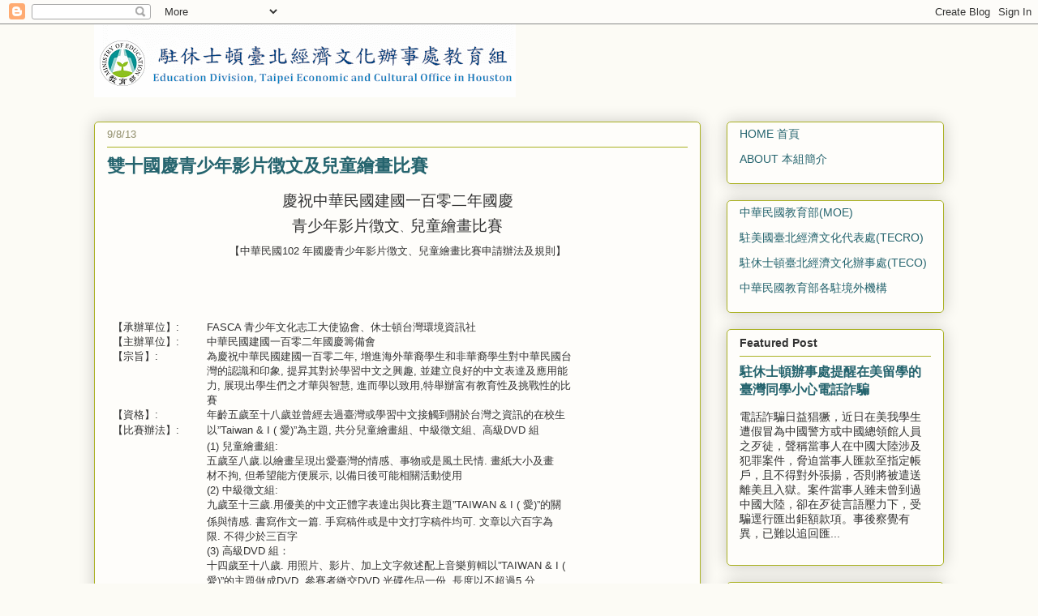

--- FILE ---
content_type: text/html; charset=UTF-8
request_url: https://www.moetw.org/2013/09/blog-post.html
body_size: 21076
content:
<!DOCTYPE html>
<html class='v2' dir='ltr' lang='en'>
<head>
<link href='https://www.blogger.com/static/v1/widgets/4128112664-css_bundle_v2.css' rel='stylesheet' type='text/css'/>
<meta content='width=1100' name='viewport'/>
<meta content='text/html; charset=UTF-8' http-equiv='Content-Type'/>
<meta content='blogger' name='generator'/>
<link href='https://www.moetw.org/favicon.ico' rel='icon' type='image/x-icon'/>
<link href='http://www.moetw.org/2013/09/blog-post.html' rel='canonical'/>
<link rel="alternate" type="application/atom+xml" title="駐休士頓辦事處教育組 - Atom" href="https://www.moetw.org/feeds/posts/default" />
<link rel="alternate" type="application/rss+xml" title="駐休士頓辦事處教育組 - RSS" href="https://www.moetw.org/feeds/posts/default?alt=rss" />
<link rel="service.post" type="application/atom+xml" title="駐休士頓辦事處教育組 - Atom" href="https://www.blogger.com/feeds/7691666307335594058/posts/default" />

<link rel="alternate" type="application/atom+xml" title="駐休士頓辦事處教育組 - Atom" href="https://www.moetw.org/feeds/6312457942107904375/comments/default" />
<!--Can't find substitution for tag [blog.ieCssRetrofitLinks]-->
<meta content='http://www.moetw.org/2013/09/blog-post.html' property='og:url'/>
<meta content='雙十國慶青少年影片徴文及兒童繪畫比賽' property='og:title'/>
<meta content=' 慶祝中華民國建國一百零二年國慶  青少年影片徴文 、 兒童繪畫比賽  【中華民國 102 年國慶青少年影片徴文、兒童繪畫比賽申請辦法及規則】              【承辦單位】 :         FASCA 青少年文化志工大使協會、休士頓台灣環境資訊社          ...' property='og:description'/>
<title>駐休士頓辦事處教育組: 雙十國慶青少年影片徴文及兒童繪畫比賽</title>
<style id='page-skin-1' type='text/css'><!--
/*
-----------------------------------------------
Blogger Template Style
Name:     Awesome Inc.
Designer: Tina Chen
URL:      tinachen.org
----------------------------------------------- */
/* Content
----------------------------------------------- */
body {
font: normal normal 13px Arial, Tahoma, Helvetica, FreeSans, sans-serif;
color: #333333;
background: #fcfbf5 none repeat scroll top left;
}
html body .content-outer {
min-width: 0;
max-width: 100%;
width: 100%;
}
a:link {
text-decoration: none;
color: #25646e;
}
a:visited {
text-decoration: none;
color: #4b7058;
}
a:hover {
text-decoration: underline;
color: #22aab1;
}
.body-fauxcolumn-outer .cap-top {
position: absolute;
z-index: 1;
height: 276px;
width: 100%;
background: transparent none repeat-x scroll top left;
_background-image: none;
}
/* Columns
----------------------------------------------- */
.content-inner {
padding: 0;
}
.header-inner .section {
margin: 0 16px;
}
.tabs-inner .section {
margin: 0 16px;
}
.main-inner {
padding-top: 30px;
}
.main-inner .column-center-inner,
.main-inner .column-left-inner,
.main-inner .column-right-inner {
padding: 0 5px;
}
*+html body .main-inner .column-center-inner {
margin-top: -30px;
}
#layout .main-inner .column-center-inner {
margin-top: 0;
}
/* Header
----------------------------------------------- */
.header-outer {
margin: 0 0 0 0;
background: transparent none repeat scroll 0 0;
}
.Header h1 {
font: normal normal 48px Georgia, Utopia, 'Palatino Linotype', Palatino, serif;
color: #333333;
text-shadow: 0 0 -1px #000000;
}
.Header h1 a {
color: #333333;
}
.Header .description {
font: normal normal 20px Georgia, Utopia, 'Palatino Linotype', Palatino, serif;
color: #908d6a;
}
.header-inner .Header .titlewrapper,
.header-inner .Header .descriptionwrapper {
padding-left: 0;
padding-right: 0;
margin-bottom: 0;
}
.header-inner .Header .titlewrapper {
padding-top: 22px;
}
/* Tabs
----------------------------------------------- */
.tabs-outer {
overflow: hidden;
position: relative;
background: #b3ca88 url(https://resources.blogblog.com/blogblog/data/1kt/awesomeinc/tabs_gradient_light.png) repeat scroll 0 0;
}
#layout .tabs-outer {
overflow: visible;
}
.tabs-cap-top, .tabs-cap-bottom {
position: absolute;
width: 100%;
border-top: 1px solid #908d6a;
}
.tabs-cap-bottom {
bottom: 0;
}
.tabs-inner .widget li a {
display: inline-block;
margin: 0;
padding: .6em 1.5em;
font: normal normal 13px Arial, Tahoma, Helvetica, FreeSans, sans-serif;
color: #333333;
border-top: 1px solid #908d6a;
border-bottom: 1px solid #908d6a;
border-left: 1px solid #908d6a;
height: 16px;
line-height: 16px;
}
.tabs-inner .widget li:last-child a {
border-right: 1px solid #908d6a;
}
.tabs-inner .widget li.selected a, .tabs-inner .widget li a:hover {
background: #63704b url(https://resources.blogblog.com/blogblog/data/1kt/awesomeinc/tabs_gradient_light.png) repeat-x scroll 0 -100px;
color: #ffffff;
}
/* Headings
----------------------------------------------- */
h2 {
font: normal bold 14px Arial, Tahoma, Helvetica, FreeSans, sans-serif;
color: #333333;
}
/* Widgets
----------------------------------------------- */
.main-inner .section {
margin: 0 27px;
padding: 0;
}
.main-inner .column-left-outer,
.main-inner .column-right-outer {
margin-top: 0;
}
#layout .main-inner .column-left-outer,
#layout .main-inner .column-right-outer {
margin-top: 0;
}
.main-inner .column-left-inner,
.main-inner .column-right-inner {
background: transparent none repeat 0 0;
-moz-box-shadow: 0 0 0 rgba(0, 0, 0, .2);
-webkit-box-shadow: 0 0 0 rgba(0, 0, 0, .2);
-goog-ms-box-shadow: 0 0 0 rgba(0, 0, 0, .2);
box-shadow: 0 0 0 rgba(0, 0, 0, .2);
-moz-border-radius: 5px;
-webkit-border-radius: 5px;
-goog-ms-border-radius: 5px;
border-radius: 5px;
}
#layout .main-inner .column-left-inner,
#layout .main-inner .column-right-inner {
margin-top: 0;
}
.sidebar .widget {
font: normal normal 14px Arial, Tahoma, Helvetica, FreeSans, sans-serif;
color: #333333;
}
.sidebar .widget a:link {
color: #25646e;
}
.sidebar .widget a:visited {
color: #4b7058;
}
.sidebar .widget a:hover {
color: #22aab1;
}
.sidebar .widget h2 {
text-shadow: 0 0 -1px #000000;
}
.main-inner .widget {
background-color: #fefdfa;
border: 1px solid #aab123;
padding: 0 15px 15px;
margin: 20px -16px;
-moz-box-shadow: 0 0 20px rgba(0, 0, 0, .2);
-webkit-box-shadow: 0 0 20px rgba(0, 0, 0, .2);
-goog-ms-box-shadow: 0 0 20px rgba(0, 0, 0, .2);
box-shadow: 0 0 20px rgba(0, 0, 0, .2);
-moz-border-radius: 5px;
-webkit-border-radius: 5px;
-goog-ms-border-radius: 5px;
border-radius: 5px;
}
.main-inner .widget h2 {
margin: 0 -0;
padding: .6em 0 .5em;
border-bottom: 1px solid transparent;
}
.footer-inner .widget h2 {
padding: 0 0 .4em;
border-bottom: 1px solid transparent;
}
.main-inner .widget h2 + div, .footer-inner .widget h2 + div {
border-top: 1px solid #aab123;
padding-top: 8px;
}
.main-inner .widget .widget-content {
margin: 0 -0;
padding: 7px 0 0;
}
.main-inner .widget ul, .main-inner .widget #ArchiveList ul.flat {
margin: -8px -15px 0;
padding: 0;
list-style: none;
}
.main-inner .widget #ArchiveList {
margin: -8px 0 0;
}
.main-inner .widget ul li, .main-inner .widget #ArchiveList ul.flat li {
padding: .5em 15px;
text-indent: 0;
color: #666666;
border-top: 0 solid #aab123;
border-bottom: 1px solid transparent;
}
.main-inner .widget #ArchiveList ul li {
padding-top: .25em;
padding-bottom: .25em;
}
.main-inner .widget ul li:first-child, .main-inner .widget #ArchiveList ul.flat li:first-child {
border-top: none;
}
.main-inner .widget ul li:last-child, .main-inner .widget #ArchiveList ul.flat li:last-child {
border-bottom: none;
}
.post-body {
position: relative;
}
.main-inner .widget .post-body ul {
padding: 0 2.5em;
margin: .5em 0;
list-style: disc;
}
.main-inner .widget .post-body ul li {
padding: 0.25em 0;
margin-bottom: .25em;
color: #333333;
border: none;
}
.footer-inner .widget ul {
padding: 0;
list-style: none;
}
.widget .zippy {
color: #666666;
}
/* Posts
----------------------------------------------- */
body .main-inner .Blog {
padding: 0;
margin-bottom: 1em;
background-color: transparent;
border: none;
-moz-box-shadow: 0 0 0 rgba(0, 0, 0, 0);
-webkit-box-shadow: 0 0 0 rgba(0, 0, 0, 0);
-goog-ms-box-shadow: 0 0 0 rgba(0, 0, 0, 0);
box-shadow: 0 0 0 rgba(0, 0, 0, 0);
}
.main-inner .section:last-child .Blog:last-child {
padding: 0;
margin-bottom: 1em;
}
.main-inner .widget h2.date-header {
margin: 0 -15px 1px;
padding: 0 0 0 0;
font: normal normal 13px Arial, Tahoma, Helvetica, FreeSans, sans-serif;
color: #908d6a;
background: transparent none no-repeat scroll top left;
border-top: 0 solid #aab123;
border-bottom: 1px solid transparent;
-moz-border-radius-topleft: 0;
-moz-border-radius-topright: 0;
-webkit-border-top-left-radius: 0;
-webkit-border-top-right-radius: 0;
border-top-left-radius: 0;
border-top-right-radius: 0;
position: static;
bottom: 100%;
right: 15px;
text-shadow: 0 0 -1px #000000;
}
.main-inner .widget h2.date-header span {
font: normal normal 13px Arial, Tahoma, Helvetica, FreeSans, sans-serif;
display: block;
padding: .5em 15px;
border-left: 0 solid #aab123;
border-right: 0 solid #aab123;
}
.date-outer {
position: relative;
margin: 30px 0 20px;
padding: 0 15px;
background-color: #fefdfa;
border: 1px solid #aab123;
-moz-box-shadow: 0 0 20px rgba(0, 0, 0, .2);
-webkit-box-shadow: 0 0 20px rgba(0, 0, 0, .2);
-goog-ms-box-shadow: 0 0 20px rgba(0, 0, 0, .2);
box-shadow: 0 0 20px rgba(0, 0, 0, .2);
-moz-border-radius: 5px;
-webkit-border-radius: 5px;
-goog-ms-border-radius: 5px;
border-radius: 5px;
}
.date-outer:first-child {
margin-top: 0;
}
.date-outer:last-child {
margin-bottom: 20px;
-moz-border-radius-bottomleft: 5px;
-moz-border-radius-bottomright: 5px;
-webkit-border-bottom-left-radius: 5px;
-webkit-border-bottom-right-radius: 5px;
-goog-ms-border-bottom-left-radius: 5px;
-goog-ms-border-bottom-right-radius: 5px;
border-bottom-left-radius: 5px;
border-bottom-right-radius: 5px;
}
.date-posts {
margin: 0 -0;
padding: 0 0;
clear: both;
}
.post-outer, .inline-ad {
border-top: 1px solid #aab123;
margin: 0 -0;
padding: 15px 0;
}
.post-outer {
padding-bottom: 10px;
}
.post-outer:first-child {
padding-top: 0;
border-top: none;
}
.post-outer:last-child, .inline-ad:last-child {
border-bottom: none;
}
.post-body {
position: relative;
}
.post-body img {
padding: 8px;
background: #ffffff;
border: 1px solid #cccccc;
-moz-box-shadow: 0 0 20px rgba(0, 0, 0, .2);
-webkit-box-shadow: 0 0 20px rgba(0, 0, 0, .2);
box-shadow: 0 0 20px rgba(0, 0, 0, .2);
-moz-border-radius: 5px;
-webkit-border-radius: 5px;
border-radius: 5px;
}
h3.post-title, h4 {
font: normal bold 22px Georgia, Utopia, 'Palatino Linotype', Palatino, serif;
color: #25646e;
}
h3.post-title a {
font: normal bold 22px Georgia, Utopia, 'Palatino Linotype', Palatino, serif;
color: #25646e;
}
h3.post-title a:hover {
color: #22aab1;
text-decoration: underline;
}
.post-header {
margin: 0 0 1em;
}
.post-body {
line-height: 1.4;
}
.post-outer h2 {
color: #333333;
}
.post-footer {
margin: 1.5em 0 0;
}
#blog-pager {
padding: 15px;
font-size: 120%;
background-color: #fefdfa;
border: 1px solid #aab123;
-moz-box-shadow: 0 0 20px rgba(0, 0, 0, .2);
-webkit-box-shadow: 0 0 20px rgba(0, 0, 0, .2);
-goog-ms-box-shadow: 0 0 20px rgba(0, 0, 0, .2);
box-shadow: 0 0 20px rgba(0, 0, 0, .2);
-moz-border-radius: 5px;
-webkit-border-radius: 5px;
-goog-ms-border-radius: 5px;
border-radius: 5px;
-moz-border-radius-topleft: 5px;
-moz-border-radius-topright: 5px;
-webkit-border-top-left-radius: 5px;
-webkit-border-top-right-radius: 5px;
-goog-ms-border-top-left-radius: 5px;
-goog-ms-border-top-right-radius: 5px;
border-top-left-radius: 5px;
border-top-right-radius-topright: 5px;
margin-top: 1em;
}
.blog-feeds, .post-feeds {
margin: 1em 0;
text-align: center;
color: #333333;
}
.blog-feeds a, .post-feeds a {
color: #25646e;
}
.blog-feeds a:visited, .post-feeds a:visited {
color: #4b7058;
}
.blog-feeds a:hover, .post-feeds a:hover {
color: #22aab1;
}
.post-outer .comments {
margin-top: 2em;
}
/* Comments
----------------------------------------------- */
.comments .comments-content .icon.blog-author {
background-repeat: no-repeat;
background-image: url([data-uri]);
}
.comments .comments-content .loadmore a {
border-top: 1px solid #908d6a;
border-bottom: 1px solid #908d6a;
}
.comments .continue {
border-top: 2px solid #908d6a;
}
/* Footer
----------------------------------------------- */
.footer-outer {
margin: -20px 0 -1px;
padding: 20px 0 0;
color: #333333;
overflow: hidden;
}
.footer-fauxborder-left {
border-top: 1px solid #aab123;
background: #fefdfa none repeat scroll 0 0;
-moz-box-shadow: 0 0 20px rgba(0, 0, 0, .2);
-webkit-box-shadow: 0 0 20px rgba(0, 0, 0, .2);
-goog-ms-box-shadow: 0 0 20px rgba(0, 0, 0, .2);
box-shadow: 0 0 20px rgba(0, 0, 0, .2);
margin: 0 -20px;
}
/* Mobile
----------------------------------------------- */
body.mobile {
background-size: auto;
}
.mobile .body-fauxcolumn-outer {
background: transparent none repeat scroll top left;
}
*+html body.mobile .main-inner .column-center-inner {
margin-top: 0;
}
.mobile .main-inner .widget {
padding: 0 0 15px;
}
.mobile .main-inner .widget h2 + div,
.mobile .footer-inner .widget h2 + div {
border-top: none;
padding-top: 0;
}
.mobile .footer-inner .widget h2 {
padding: 0.5em 0;
border-bottom: none;
}
.mobile .main-inner .widget .widget-content {
margin: 0;
padding: 7px 0 0;
}
.mobile .main-inner .widget ul,
.mobile .main-inner .widget #ArchiveList ul.flat {
margin: 0 -15px 0;
}
.mobile .main-inner .widget h2.date-header {
right: 0;
}
.mobile .date-header span {
padding: 0.4em 0;
}
.mobile .date-outer:first-child {
margin-bottom: 0;
border: 1px solid #aab123;
-moz-border-radius-topleft: 5px;
-moz-border-radius-topright: 5px;
-webkit-border-top-left-radius: 5px;
-webkit-border-top-right-radius: 5px;
-goog-ms-border-top-left-radius: 5px;
-goog-ms-border-top-right-radius: 5px;
border-top-left-radius: 5px;
border-top-right-radius: 5px;
}
.mobile .date-outer {
border-color: #aab123;
border-width: 0 1px 1px;
}
.mobile .date-outer:last-child {
margin-bottom: 0;
}
.mobile .main-inner {
padding: 0;
}
.mobile .header-inner .section {
margin: 0;
}
.mobile .post-outer, .mobile .inline-ad {
padding: 5px 0;
}
.mobile .tabs-inner .section {
margin: 0 10px;
}
.mobile .main-inner .widget h2 {
margin: 0;
padding: 0;
}
.mobile .main-inner .widget h2.date-header span {
padding: 0;
}
.mobile .main-inner .widget .widget-content {
margin: 0;
padding: 7px 0 0;
}
.mobile #blog-pager {
border: 1px solid transparent;
background: #fefdfa none repeat scroll 0 0;
}
.mobile .main-inner .column-left-inner,
.mobile .main-inner .column-right-inner {
background: transparent none repeat 0 0;
-moz-box-shadow: none;
-webkit-box-shadow: none;
-goog-ms-box-shadow: none;
box-shadow: none;
}
.mobile .date-posts {
margin: 0;
padding: 0;
}
.mobile .footer-fauxborder-left {
margin: 0;
border-top: inherit;
}
.mobile .main-inner .section:last-child .Blog:last-child {
margin-bottom: 0;
}
.mobile-index-contents {
color: #333333;
}
.mobile .mobile-link-button {
background: #25646e url(https://resources.blogblog.com/blogblog/data/1kt/awesomeinc/tabs_gradient_light.png) repeat scroll 0 0;
}
.mobile-link-button a:link, .mobile-link-button a:visited {
color: #ffffff;
}
.mobile .tabs-inner .PageList .widget-content {
background: transparent;
border-top: 1px solid;
border-color: #908d6a;
color: #333333;
}
.mobile .tabs-inner .PageList .widget-content .pagelist-arrow {
border-left: 1px solid #908d6a;
}

--></style>
<style id='template-skin-1' type='text/css'><!--
body {
min-width: 1080px;
}
.content-outer, .content-fauxcolumn-outer, .region-inner {
min-width: 1080px;
max-width: 1080px;
_width: 1080px;
}
.main-inner .columns {
padding-left: 0px;
padding-right: 300px;
}
.main-inner .fauxcolumn-center-outer {
left: 0px;
right: 300px;
/* IE6 does not respect left and right together */
_width: expression(this.parentNode.offsetWidth -
parseInt("0px") -
parseInt("300px") + 'px');
}
.main-inner .fauxcolumn-left-outer {
width: 0px;
}
.main-inner .fauxcolumn-right-outer {
width: 300px;
}
.main-inner .column-left-outer {
width: 0px;
right: 100%;
margin-left: -0px;
}
.main-inner .column-right-outer {
width: 300px;
margin-right: -300px;
}
#layout {
min-width: 0;
}
#layout .content-outer {
min-width: 0;
width: 800px;
}
#layout .region-inner {
min-width: 0;
width: auto;
}
body#layout div.add_widget {
padding: 8px;
}
body#layout div.add_widget a {
margin-left: 32px;
}
--></style>
<link href='https://www.blogger.com/dyn-css/authorization.css?targetBlogID=7691666307335594058&amp;zx=6b743ed5-e49c-4ad5-9926-9059b57f45f8' media='none' onload='if(media!=&#39;all&#39;)media=&#39;all&#39;' rel='stylesheet'/><noscript><link href='https://www.blogger.com/dyn-css/authorization.css?targetBlogID=7691666307335594058&amp;zx=6b743ed5-e49c-4ad5-9926-9059b57f45f8' rel='stylesheet'/></noscript>
<meta name='google-adsense-platform-account' content='ca-host-pub-1556223355139109'/>
<meta name='google-adsense-platform-domain' content='blogspot.com'/>

<link rel="stylesheet" href="https://fonts.googleapis.com/css2?display=swap&family=Roboto"></head>
<body class='loading variant-renewable'>
<div class='navbar section' id='navbar' name='Navbar'><div class='widget Navbar' data-version='1' id='Navbar1'><script type="text/javascript">
    function setAttributeOnload(object, attribute, val) {
      if(window.addEventListener) {
        window.addEventListener('load',
          function(){ object[attribute] = val; }, false);
      } else {
        window.attachEvent('onload', function(){ object[attribute] = val; });
      }
    }
  </script>
<div id="navbar-iframe-container"></div>
<script type="text/javascript" src="https://apis.google.com/js/platform.js"></script>
<script type="text/javascript">
      gapi.load("gapi.iframes:gapi.iframes.style.bubble", function() {
        if (gapi.iframes && gapi.iframes.getContext) {
          gapi.iframes.getContext().openChild({
              url: 'https://www.blogger.com/navbar/7691666307335594058?po\x3d6312457942107904375\x26origin\x3dhttps://www.moetw.org',
              where: document.getElementById("navbar-iframe-container"),
              id: "navbar-iframe"
          });
        }
      });
    </script><script type="text/javascript">
(function() {
var script = document.createElement('script');
script.type = 'text/javascript';
script.src = '//pagead2.googlesyndication.com/pagead/js/google_top_exp.js';
var head = document.getElementsByTagName('head')[0];
if (head) {
head.appendChild(script);
}})();
</script>
</div></div>
<div class='body-fauxcolumns'>
<div class='fauxcolumn-outer body-fauxcolumn-outer'>
<div class='cap-top'>
<div class='cap-left'></div>
<div class='cap-right'></div>
</div>
<div class='fauxborder-left'>
<div class='fauxborder-right'></div>
<div class='fauxcolumn-inner'>
</div>
</div>
<div class='cap-bottom'>
<div class='cap-left'></div>
<div class='cap-right'></div>
</div>
</div>
</div>
<div class='content'>
<div class='content-fauxcolumns'>
<div class='fauxcolumn-outer content-fauxcolumn-outer'>
<div class='cap-top'>
<div class='cap-left'></div>
<div class='cap-right'></div>
</div>
<div class='fauxborder-left'>
<div class='fauxborder-right'></div>
<div class='fauxcolumn-inner'>
</div>
</div>
<div class='cap-bottom'>
<div class='cap-left'></div>
<div class='cap-right'></div>
</div>
</div>
</div>
<div class='content-outer'>
<div class='content-cap-top cap-top'>
<div class='cap-left'></div>
<div class='cap-right'></div>
</div>
<div class='fauxborder-left content-fauxborder-left'>
<div class='fauxborder-right content-fauxborder-right'></div>
<div class='content-inner'>
<header>
<div class='header-outer'>
<div class='header-cap-top cap-top'>
<div class='cap-left'></div>
<div class='cap-right'></div>
</div>
<div class='fauxborder-left header-fauxborder-left'>
<div class='fauxborder-right header-fauxborder-right'></div>
<div class='region-inner header-inner'>
<div class='header section' id='header' name='Header'><div class='widget Header' data-version='1' id='Header1'>
<div id='header-inner'>
<a href='https://www.moetw.org/' style='display: block'>
<img alt='駐休士頓辦事處教育組' height='90px; ' id='Header1_headerimg' src='https://blogger.googleusercontent.com/img/b/R29vZ2xl/AVvXsEjFFPS6J2CRkICHx32v3hqvkOWY02RcqDgNVcERBUzeNEYzDKNO6zJEVx4r3-ryxC6Et7eWjDToveZ2hNO58_OgytPc__lwoCrO9oTnS2l3hFii17-edTUDWfSMPQ9l2JtIZP8dmpHWK_-E/s1600/MOETW_banner_1.gif' style='display: block' width='520px; '/>
</a>
</div>
</div></div>
</div>
</div>
<div class='header-cap-bottom cap-bottom'>
<div class='cap-left'></div>
<div class='cap-right'></div>
</div>
</div>
</header>
<div class='tabs-outer'>
<div class='tabs-cap-top cap-top'>
<div class='cap-left'></div>
<div class='cap-right'></div>
</div>
<div class='fauxborder-left tabs-fauxborder-left'>
<div class='fauxborder-right tabs-fauxborder-right'></div>
<div class='region-inner tabs-inner'>
<div class='tabs no-items section' id='crosscol' name='Cross-Column'></div>
<div class='tabs no-items section' id='crosscol-overflow' name='Cross-Column 2'></div>
</div>
</div>
<div class='tabs-cap-bottom cap-bottom'>
<div class='cap-left'></div>
<div class='cap-right'></div>
</div>
</div>
<div class='main-outer'>
<div class='main-cap-top cap-top'>
<div class='cap-left'></div>
<div class='cap-right'></div>
</div>
<div class='fauxborder-left main-fauxborder-left'>
<div class='fauxborder-right main-fauxborder-right'></div>
<div class='region-inner main-inner'>
<div class='columns fauxcolumns'>
<div class='fauxcolumn-outer fauxcolumn-center-outer'>
<div class='cap-top'>
<div class='cap-left'></div>
<div class='cap-right'></div>
</div>
<div class='fauxborder-left'>
<div class='fauxborder-right'></div>
<div class='fauxcolumn-inner'>
</div>
</div>
<div class='cap-bottom'>
<div class='cap-left'></div>
<div class='cap-right'></div>
</div>
</div>
<div class='fauxcolumn-outer fauxcolumn-left-outer'>
<div class='cap-top'>
<div class='cap-left'></div>
<div class='cap-right'></div>
</div>
<div class='fauxborder-left'>
<div class='fauxborder-right'></div>
<div class='fauxcolumn-inner'>
</div>
</div>
<div class='cap-bottom'>
<div class='cap-left'></div>
<div class='cap-right'></div>
</div>
</div>
<div class='fauxcolumn-outer fauxcolumn-right-outer'>
<div class='cap-top'>
<div class='cap-left'></div>
<div class='cap-right'></div>
</div>
<div class='fauxborder-left'>
<div class='fauxborder-right'></div>
<div class='fauxcolumn-inner'>
</div>
</div>
<div class='cap-bottom'>
<div class='cap-left'></div>
<div class='cap-right'></div>
</div>
</div>
<!-- corrects IE6 width calculation -->
<div class='columns-inner'>
<div class='column-center-outer'>
<div class='column-center-inner'>
<div class='main section' id='main' name='Main'><div class='widget Blog' data-version='1' id='Blog1'>
<div class='blog-posts hfeed'>

          <div class="date-outer">
        
<h2 class='date-header'><span>9/8/13</span></h2>

          <div class="date-posts">
        
<div class='post-outer'>
<div class='post hentry uncustomized-post-template' itemprop='blogPost' itemscope='itemscope' itemtype='http://schema.org/BlogPosting'>
<meta content='7691666307335594058' itemprop='blogId'/>
<meta content='6312457942107904375' itemprop='postId'/>
<a name='6312457942107904375'></a>
<h3 class='post-title entry-title' itemprop='name'>
雙十國慶青少年影片徴文及兒童繪畫比賽
</h3>
<div class='post-header'>
<div class='post-header-line-1'></div>
</div>
<div class='post-body entry-content' id='post-body-6312457942107904375' itemprop='description articleBody'>
<div align="center" class="Default" style="line-height: 22.4pt; margin-bottom: 31.15pt; text-align: center;">
<span style="font-family: inherit;"><span style="font-size: 14.0pt;">慶祝中華民國建國一百零二年國慶<span lang="EN-US"><br />
</span>青少年影片徴文</span>&#12289;<span style="font-size: 14.0pt;">兒童繪畫比賽<span lang="EN-US"><br />
</span></span>&#12304;中華民國<span lang="EN-US">102 </span>年國慶青少年影片徴文&#12289;兒童繪畫比賽申請辦法及規則&#12305;<span lang="EN-US"><br />
<!--[if !supportLineBreakNewLine]--><br />
<!--[endif]--><o:p></o:p></span></span></div>
<table border="1" cellpadding="0" cellspacing="0" class="MsoNormalTable" style="border-collapse: collapse; border: none; mso-padding-alt: 0cm 5.4pt 0cm 5.4pt; width: 593px;">
 <tbody>
<tr style="height: 9.9pt; mso-yfti-firstrow: yes; mso-yfti-irow: 0;">
  <td style="border: none; height: 9.9pt; padding: 0cm 5.4pt 0cm 5.4pt; width: 80.25pt;" valign="top" width="107">
  <div class="Default">
<span style="font-size: 9.5pt;"><span style="font-family: inherit;">&#12304;承辦單位&#12305;<span lang="EN-US">:<o:p></o:p></span></span></span></div>
</td>
  <td style="border: none; height: 9.9pt; padding: 0cm 5.4pt 0cm 5.4pt; width: 364.4pt;" valign="top" width="486">
  <div class="Default">
<span style="font-family: inherit;"><span lang="EN-US" style="font-size: 9.5pt;">FASCA </span><span style="font-size: 9.5pt;">青少年文化志工大使協會&#12289;休士頓台灣環境資訊社<span lang="EN-US"><o:p></o:p></span></span></span></div>
</td>
 </tr>
<tr style="height: 13.15pt; mso-yfti-irow: 1;">
  <td style="border: none; height: 13.15pt; padding: 0cm 5.4pt 0cm 5.4pt; width: 80.25pt;" width="107">
  <div class="Default">
<span style="font-size: 9.5pt;"><span style="font-family: inherit;">&#12304;主辦單位&#12305;<span lang="EN-US">:<o:p></o:p></span></span></span></div>
</td>
  <td style="border: none; height: 13.15pt; padding: 0cm 5.4pt 0cm 5.4pt; width: 364.4pt;" width="486">
  <div class="Default">
<span style="font-size: 9.5pt;"><span style="font-family: inherit;">中華民國建國一百零二年國慶籌備會<span lang="EN-US"><o:p></o:p></span></span></span></div>
</td>
 </tr>
<tr style="height: 13.5pt; mso-yfti-irow: 2;">
  <td style="border: none; height: 13.5pt; padding: 0cm 5.4pt 0cm 5.4pt; width: 80.25pt;" width="107">
  <div class="Default">
<span style="font-size: 9.5pt;"><span style="font-family: inherit;">&#12304;宗旨&#12305;<span lang="EN-US">:<o:p></o:p></span></span></span></div>
</td>
  <td style="border: none; height: 13.5pt; padding: 0cm 5.4pt 0cm 5.4pt; width: 364.4pt;" width="486">
  <div class="Default">
<span style="font-size: 9.5pt;"><span style="font-family: inherit;">為慶祝中華民國建國一百零二年<span lang="EN-US">, </span>增進海外華裔學生和非華裔學生對中華民國台<span lang="EN-US"><o:p></o:p></span></span></span></div>
</td>
 </tr>
<tr style="height: 13.0pt; mso-yfti-irow: 3;">
  <td style="border: none; height: 13.0pt; padding: 0cm 5.4pt 0cm 5.4pt; width: 80.25pt;" valign="top" width="107">
  <div class="Default">
<br /></div>
</td>
  <td style="border: none; height: 13.0pt; padding: 0cm 5.4pt 0cm 5.4pt; width: 364.4pt;" width="486">
  <div class="Default">
<span style="font-size: 9.5pt;"><span style="font-family: inherit;">灣的認識和印象<span lang="EN-US">, </span>提昇其對於學習中文之興趣<span lang="EN-US">, </span>並建立良好的中文表達及應用能<span lang="EN-US"><o:p></o:p></span></span></span></div>
</td>
 </tr>
<tr style="height: 13.0pt; mso-yfti-irow: 4;">
  <td style="border: none; height: 13.0pt; padding: 0cm 5.4pt 0cm 5.4pt; width: 80.25pt;" valign="top" width="107">
  <div class="Default">
<br /></div>
</td>
  <td style="border: none; height: 13.0pt; padding: 0cm 5.4pt 0cm 5.4pt; width: 364.4pt;" width="486">
  <div class="Default">
<span style="font-size: 9.5pt;"><span style="font-family: inherit;">力<span lang="EN-US">, </span>展現出學生們之才華與智慧<span lang="EN-US">, </span>進而學以致用<span lang="EN-US">,</span>特舉辦富有教育性及挑戰性的比<span lang="EN-US"><o:p></o:p></span></span></span></div>
</td>
 </tr>
<tr style="height: 12.5pt; mso-yfti-irow: 5;">
  <td style="border: none; height: 12.5pt; padding: 0cm 5.4pt 0cm 5.4pt; width: 80.25pt;" valign="top" width="107">
  <div class="Default">
<br /></div>
</td>
  <td style="border: none; height: 12.5pt; padding: 0cm 5.4pt 0cm 5.4pt; width: 364.4pt;" width="486">
  <div class="Default">
<span style="font-size: 9.5pt;"><span style="font-family: inherit;">賽<span lang="EN-US"><o:p></o:p></span></span></span></div>
</td>
 </tr>
<tr style="height: 12.65pt; mso-yfti-irow: 6;">
  <td style="border: none; height: 12.65pt; padding: 0cm 5.4pt 0cm 5.4pt; width: 80.25pt;" width="107">
  <div class="Default">
<span style="font-size: 9.5pt;"><span style="font-family: inherit;">&#12304;資格&#12305;<span lang="EN-US">:<o:p></o:p></span></span></span></div>
</td>
  <td style="border: none; height: 12.65pt; padding: 0cm 5.4pt 0cm 5.4pt; width: 364.4pt;" width="486">
  <div class="Default">
<span style="font-size: 9.5pt;"><span style="font-family: inherit;">年齡五歲至十八歲並曾經去過臺灣或學習中文接觸到關於台灣之資訊的在校生<span lang="EN-US"><o:p></o:p></span></span></span></div>
</td>
 </tr>
<tr style="height: 15.5pt; mso-yfti-irow: 7;">
  <td style="border: none; height: 15.5pt; padding: 0cm 5.4pt 0cm 5.4pt; width: 80.25pt;" width="107">
  <div class="Default">
<span style="font-size: 9.5pt;"><span style="font-family: inherit;">&#12304;比賽辦法&#12305;<span lang="EN-US">:<o:p></o:p></span></span></span></div>
</td>
  <td style="border: none; height: 15.5pt; padding: 0cm 5.4pt 0cm 5.4pt; width: 364.4pt;" width="486">
  <div class="Default">
<span style="font-family: inherit;"><span style="font-size: 9.5pt;">以</span><span lang="EN-US" style="font-size: 9.5pt;">&#8221;</span><span lang="EN-US" style="font-size: 9.5pt;">Taiwan
  &amp; I ( </span><span style="font-size: 9.5pt;">愛<span lang="EN-US">)</span></span><span lang="EN-US" style="font-size: 9.5pt;">&#8221;</span><span style="font-size: 9.5pt;">為主題<span lang="EN-US">, </span>共分兒童繪畫組&#12289;中級徵文組&#12289;高級<span lang="EN-US">DVD </span>組<span lang="EN-US"><o:p></o:p></span></span></span></div>
</td>
 </tr>
<tr style="height: 13.0pt; mso-yfti-irow: 8;">
  <td style="border: none; height: 13.0pt; padding: 0cm 5.4pt 0cm 5.4pt; width: 80.25pt;" valign="top" width="107">
  <div class="Default">
<br /></div>
</td>
  <td style="border: none; height: 13.0pt; padding: 0cm 5.4pt 0cm 5.4pt; width: 364.4pt;" width="486">
  <div class="Default">
<span style="font-family: inherit;"><span lang="EN-US" style="font-size: 9.5pt;">(1) </span><span style="font-size: 9.5pt;">兒童繪畫組<span lang="EN-US">:<o:p></o:p></span></span></span></div>
</td>
 </tr>
<tr style="height: 12.15pt; mso-yfti-irow: 9;">
  <td style="border: none; height: 12.15pt; padding: 0cm 5.4pt 0cm 5.4pt; width: 80.25pt;" valign="top" width="107">
  <div class="Default">
<br /></div>
</td>
  <td style="border: none; height: 12.15pt; padding: 0cm 5.4pt 0cm 5.4pt; width: 364.4pt;" width="486">
  <div class="Default">
<span style="font-size: 9.5pt;"><span style="font-family: inherit;">五歲至八歲<span lang="EN-US">.</span>以繪畫呈現出愛臺灣的情感&#12289;事物或是風土民情<span lang="EN-US">. </span>畫紙大小及畫<span lang="EN-US"><o:p></o:p></span></span></span></div>
</td>
 </tr>
<tr style="height: 13.5pt; mso-yfti-irow: 10;">
  <td style="border: none; height: 13.5pt; padding: 0cm 5.4pt 0cm 5.4pt; width: 80.25pt;" valign="top" width="107">
  <div class="Default">
<br /></div>
</td>
  <td style="border: none; height: 13.5pt; padding: 0cm 5.4pt 0cm 5.4pt; width: 364.4pt;" width="486">
  <div class="Default">
<span style="font-size: 9.5pt;"><span style="font-family: inherit;">材不拘<span lang="EN-US">, </span>但希望能方便展示<span lang="EN-US">, </span>以備日後可能相關活動使用<span lang="EN-US"><o:p></o:p></span></span></span></div>
</td>
 </tr>
<tr style="height: 12.9pt; mso-yfti-irow: 11;">
  <td style="border: none; height: 12.9pt; padding: 0cm 5.4pt 0cm 5.4pt; width: 80.25pt;" valign="top" width="107">
  <div class="Default">
<br /></div>
</td>
  <td style="border: none; height: 12.9pt; padding: 0cm 5.4pt 0cm 5.4pt; width: 364.4pt;" width="486">
  <div class="Default">
<span style="font-family: inherit;"><span lang="EN-US" style="font-size: 9.5pt;">(2) </span><span style="font-size: 9.5pt;">中級徵文組<span lang="EN-US">:<o:p></o:p></span></span></span></div>
</td>
 </tr>
<tr style="height: 15.4pt; mso-yfti-irow: 12;">
  <td style="border: none; height: 15.4pt; padding: 0cm 5.4pt 0cm 5.4pt; width: 80.25pt;" valign="top" width="107">
  <div class="Default">
<br /></div>
</td>
  <td style="border: none; height: 15.4pt; padding: 0cm 5.4pt 0cm 5.4pt; width: 364.4pt;" valign="top" width="486">
  <div class="Default">
<span style="font-family: inherit;"><span style="font-size: 9.5pt;">九歲至十三歲<span lang="EN-US">.</span>用優美的中文正體字表達出與比賽主題</span><span lang="EN-US" style="font-size: 9.5pt;">&#8221;</span><span lang="EN-US" style="font-size: 9.5pt;">TAIWAN
  &amp; I ( </span><span style="font-size: 9.5pt;">愛<span lang="EN-US">)</span></span><span lang="EN-US" style="font-size: 9.5pt;">&#8221;</span><span style="font-size: 9.5pt;">的關<span lang="EN-US"><o:p></o:p></span></span></span></div>
</td>
 </tr>
<tr style="height: 13.4pt; mso-yfti-irow: 13;">
  <td style="border: none; height: 13.4pt; padding: 0cm 5.4pt 0cm 5.4pt; width: 80.25pt;" valign="top" width="107">
  <div class="Default">
<br /></div>
</td>
  <td style="border: none; height: 13.4pt; padding: 0cm 5.4pt 0cm 5.4pt; width: 364.4pt;" width="486">
  <div class="Default">
<span style="font-size: 9.5pt;"><span style="font-family: inherit;">係與情感<span lang="EN-US">. </span>書寫作文一篇<span lang="EN-US">. </span>手寫稿件或是中文打字稿件均可<span lang="EN-US">. </span>文章以六百字為<span lang="EN-US"><o:p></o:p></span></span></span></div>
</td>
 </tr>
<tr style="height: 13.5pt; mso-yfti-irow: 14;">
  <td style="border: none; height: 13.5pt; padding: 0cm 5.4pt 0cm 5.4pt; width: 80.25pt;" valign="top" width="107">
  <div class="Default">
<br /></div>
</td>
  <td style="border: none; height: 13.5pt; padding: 0cm 5.4pt 0cm 5.4pt; width: 364.4pt;" width="486">
  <div class="Default">
<span style="font-size: 9.5pt;"><span style="font-family: inherit;">限<span lang="EN-US">. </span>不得少於三百字<span lang="EN-US"><o:p></o:p></span></span></span></div>
</td>
 </tr>
<tr style="height: 13.4pt; mso-yfti-irow: 15;">
  <td style="border: none; height: 13.4pt; padding: 0cm 5.4pt 0cm 5.4pt; width: 80.25pt;" valign="top" width="107">
  <div class="Default">
<br /></div>
</td>
  <td style="border: none; height: 13.4pt; padding: 0cm 5.4pt 0cm 5.4pt; width: 364.4pt;" width="486">
  <div class="Default">
<span style="font-family: inherit;"><span lang="EN-US" style="font-size: 9.5pt;">(3) </span><span style="font-size: 9.5pt;">高級<span lang="EN-US">DVD </span>組&#65306;<span lang="EN-US"><o:p></o:p></span></span></span></div>
</td>
 </tr>
<tr style="height: 14.15pt; mso-yfti-irow: 16;">
  <td style="border: none; height: 14.15pt; padding: 0cm 5.4pt 0cm 5.4pt; width: 80.25pt;" valign="top" width="107">
  <div class="Default">
<br /></div>
</td>
  <td style="border: none; height: 14.15pt; padding: 0cm 5.4pt 0cm 5.4pt; width: 364.4pt;" width="486">
  <div class="Default">
<span style="font-family: inherit;"><span style="font-size: 9.5pt;">十四歲至十八歲<span lang="EN-US">. </span>用照片&#12289;影片&#12289;加上文字敘述配上音樂剪輯以</span><span lang="EN-US" style="font-size: 9.5pt;">&#8221;</span><span lang="EN-US" style="font-size: 9.5pt;">TAIWAN
  &amp; I ( <o:p></o:p></span></span></div>
</td>
 </tr>
<tr style="height: 15.25pt; mso-yfti-irow: 17;">
  <td style="border: none; height: 15.25pt; padding: 0cm 5.4pt 0cm 5.4pt; width: 80.25pt;" valign="top" width="107">
  <div class="Default">
<br /></div>
</td>
  <td style="border: none; height: 15.25pt; padding: 0cm 5.4pt 0cm 5.4pt; width: 364.4pt;" valign="top" width="486">
  <div class="Default">
<span style="font-family: inherit;"><span style="font-size: 9.5pt;">愛<span lang="EN-US">)</span></span><span lang="EN-US" style="font-size: 9.5pt;">&#8221;</span><span style="font-size: 9.5pt;">的主題做成<span lang="EN-US">DVD, </span>參賽者繳交<span lang="EN-US">DVD </span>光碟作品一份<span lang="EN-US">, </span>長度以不超過<span lang="EN-US">5 </span>分<span lang="EN-US"><o:p></o:p></span></span></span></div>
</td>
 </tr>
<tr style="height: 13.5pt; mso-yfti-irow: 18;">
  <td style="border: none; height: 13.5pt; padding: 0cm 5.4pt 0cm 5.4pt; width: 80.25pt;" valign="top" width="107">
  <div class="Default">
<br /></div>
</td>
  <td style="border: none; height: 13.5pt; padding: 0cm 5.4pt 0cm 5.4pt; width: 364.4pt;" width="486">
  <div class="Default">
<span style="font-size: 9.5pt;"><span style="font-family: inherit;">鐘<span lang="EN-US">, </span>但不得少於<span lang="EN-US">3 </span>分鐘為準<span lang="EN-US">. </span>以<span lang="EN-US">Media
  Player </span>或是<span lang="EN-US">Real Player </span>能開啟的檔案格式<span lang="EN-US"><o:p></o:p></span></span></span></div>
</td>
 </tr>
<tr style="height: 13.15pt; mso-yfti-irow: 19;">
  <td style="border: none; height: 13.15pt; padding: 0cm 5.4pt 0cm 5.4pt; width: 80.25pt;" width="107">
  <div class="Default">
<span style="font-size: 9.5pt;"><span style="font-family: inherit;">&#12304;投稿方式&#12305;<span lang="EN-US">:<o:p></o:p></span></span></span></div>
</td>
  <td style="border: none; height: 13.15pt; padding: 0cm 5.4pt 0cm 5.4pt; width: 364.4pt;" width="486">
  <div class="Default">
<span style="font-family: inherit;"><span lang="EN-US" style="font-size: 9.5pt;">1. </span><span style="font-size: 9.5pt;">投稿<span lang="EN-US">* </span>時附上中英文姓名&#12289;年齡&#12289;就讀學校<span lang="EN-US">( </span>美國學校和中文學校<span lang="EN-US">), </span>及聯絡方式<span lang="EN-US">(<o:p></o:p></span></span></span></div>
</td>
 </tr>
<tr style="height: 13.15pt; mso-yfti-irow: 20;">
  <td style="border: none; height: 13.15pt; padding: 0cm 5.4pt 0cm 5.4pt; width: 80.25pt;" valign="top" width="107">
  <div class="Default">
<br /></div>
</td>
  <td style="border: none; height: 13.15pt; padding: 0cm 5.4pt 0cm 5.4pt; width: 364.4pt;" width="486">
  <div class="Default">
<span style="font-size: 9.5pt;"><span style="font-family: inherit;">電話&#12289;地址&#12289;<span lang="EN-US">E-Mail),
  </span>並可就作品主題撰寫有關作品理念<span lang="EN-US"><o:p></o:p></span></span></span></div>
</td>
 </tr>
<tr style="height: 12.15pt; mso-yfti-irow: 21;">
  <td style="border: none; height: 12.15pt; padding: 0cm 5.4pt 0cm 5.4pt; width: 80.25pt;" valign="top" width="107">
  <div class="Default">
<br /></div>
</td>
  <td style="border: none; height: 12.15pt; padding: 0cm 5.4pt 0cm 5.4pt; width: 364.4pt;" width="486">
  <div class="Default">
<span style="font-family: inherit;"><span lang="EN-US" style="font-size: 9.5pt;">2. </span><span style="font-size: 9.5pt;">收件地址<span lang="EN-US">:<o:p></o:p></span></span></span></div>
</td>
 </tr>
<tr style="height: 13.75pt; mso-yfti-irow: 22;">
  <td style="border: none; height: 13.75pt; padding: 0cm 5.4pt 0cm 5.4pt; width: 80.25pt;" valign="top" width="107">
  <div class="Default">
<br /></div>
</td>
  <td style="border: none; height: 13.75pt; padding: 0cm 5.4pt 0cm 5.4pt; width: 364.4pt;" width="486">
  <div class="Default">
<span lang="EN-US" style="font-size: 9.5pt;"><span style="font-family: inherit;">Meei-Hwa Wang and
  Alicia Liu <o:p></o:p></span></span></div>
</td>
 </tr>
<tr style="height: 12.9pt; mso-yfti-irow: 23;">
  <td style="border: none; height: 12.9pt; padding: 0cm 5.4pt 0cm 5.4pt; width: 80.25pt;" valign="top" width="107">
  <div class="Default">
<br /></div>
</td>
  <td style="border: none; height: 12.9pt; padding: 0cm 5.4pt 0cm 5.4pt; width: 364.4pt;" width="486">
  <div class="Default">
<span lang="EN-US" style="font-size: 9.5pt;"><span style="font-family: inherit;">43 Taupewood PL,
  The Woodlands, TX 77384 <o:p></o:p></span></span></div>
</td>
 </tr>
<tr style="height: 12.0pt; mso-yfti-irow: 24;">
  <td style="border: none; height: 12.0pt; padding: 0cm 5.4pt 0cm 5.4pt; width: 80.25pt;" valign="top" width="107">
  <div class="Default">
<br /></div>
</td>
  <td style="border: none; height: 12.0pt; padding: 0cm 5.4pt 0cm 5.4pt; width: 364.4pt;" width="486">
  <div class="Default">
<span style="font-family: inherit;"><span lang="EN-US" style="font-size: 8.5pt;">(* </span><span style="font-size: 8.5pt;">所有參賽作品概不退還<span lang="EN-US">, </span>請參賽者自行預留檔案<span lang="EN-US">)<o:p></o:p></span></span></span></div>
</td>
 </tr>
<tr style="height: 12.9pt; mso-yfti-irow: 25;">
  <td style="border: none; height: 12.9pt; padding: 0cm 5.4pt 0cm 5.4pt; width: 80.25pt;" width="107">
  <div class="Default">
<span style="font-size: 9.5pt;"><span style="font-family: inherit;">&#12304;截稿日期&#12305;<span lang="EN-US">:<o:p></o:p></span></span></span></div>
</td>
  <td style="border: none; height: 12.9pt; padding: 0cm 5.4pt 0cm 5.4pt; width: 364.4pt;" width="486">
  <div class="Default">
<span style="font-size: 9.5pt;"><span style="font-family: inherit;">於<span lang="EN-US">2013 </span>年<span lang="EN-US">10 </span>月<span lang="EN-US">5 </span>日<span lang="EN-US">( </span>以郵戳為憑<span lang="EN-US">)<o:p></o:p></span></span></span></div>
</td>
 </tr>
<tr style="height: 12.9pt; mso-yfti-irow: 26;">
  <td style="border: none; height: 12.9pt; padding: 0cm 5.4pt 0cm 5.4pt; width: 80.25pt;" width="107">
  <div class="Default">
<span style="font-size: 9.5pt;"><span style="font-family: inherit;">&#12304;評審方式&#12305;<span lang="EN-US">:<o:p></o:p></span></span></span></div>
</td>
  <td style="border: none; height: 12.9pt; padding: 0cm 5.4pt 0cm 5.4pt; width: 364.4pt;" width="486">
  <div class="Default">
<span style="font-size: 9.5pt;"><span style="font-family: inherit;">主辦單位邀請專業人士評分審核<span lang="EN-US">. </span>評審結果乃本會之決議<span lang="EN-US">, </span>不得異議<span lang="EN-US"><o:p></o:p></span></span></span></div>
</td>
 </tr>
<tr style="height: 12.5pt; mso-yfti-irow: 27;">
  <td style="border: none; height: 12.5pt; padding: 0cm 5.4pt 0cm 5.4pt; width: 80.25pt;" width="107">
  <div class="Default">
<span style="font-size: 9.5pt;"><span style="font-family: inherit;">&#12304;獎勵辦法&#12305;<span lang="EN-US">:<o:p></o:p></span></span></span></div>
</td>
  <td style="border: none; height: 12.5pt; padding: 0cm 5.4pt 0cm 5.4pt; width: 364.4pt;" width="486">
  <div class="Default">
<span style="font-size: 9.5pt;"><span style="font-family: inherit;">各組取前三名<span lang="EN-US">:<o:p></o:p></span></span></span></div>
</td>
 </tr>
<tr style="height: 13.5pt; mso-yfti-irow: 28;">
  <td style="border: none; height: 13.5pt; padding: 0cm 5.4pt 0cm 5.4pt; width: 80.25pt;" valign="top" width="107">
  <div class="Default">
<br /></div>
</td>
  <td style="border: none; height: 13.5pt; padding: 0cm 5.4pt 0cm 5.4pt; width: 364.4pt;" width="486">
  <div class="Default">
<span style="font-size: 9.5pt;"><span style="font-family: inherit;">第一名一人<span lang="EN-US">,</span>獎金<span lang="EN-US">$150 </span>及獎狀一紙<span lang="EN-US"><o:p></o:p></span></span></span></div>
</td>
 </tr>
<tr style="height: 13.0pt; mso-yfti-irow: 29;">
  <td style="border: none; height: 13.0pt; padding: 0cm 5.4pt 0cm 5.4pt; width: 80.25pt;" valign="top" width="107">
  <div class="Default">
<br /></div>
</td>
  <td style="border: none; height: 13.0pt; padding: 0cm 5.4pt 0cm 5.4pt; width: 364.4pt;" width="486">
  <div class="Default">
<span style="font-size: 9.5pt;"><span style="font-family: inherit;">第二名一人<span lang="EN-US">,</span>獎金<span lang="EN-US">$100 </span>及獎狀一紙<span lang="EN-US"><o:p></o:p></span></span></span></div>
</td>
 </tr>
<tr style="height: 13.5pt; mso-yfti-irow: 30;">
  <td style="border: none; height: 13.5pt; padding: 0cm 5.4pt 0cm 5.4pt; width: 80.25pt;" valign="top" width="107">
  <div class="Default">
<br /></div>
</td>
  <td style="border: none; height: 13.5pt; padding: 0cm 5.4pt 0cm 5.4pt; width: 364.4pt;" width="486">
  <div class="Default">
<span style="font-size: 9.5pt;"><span style="font-family: inherit;">第三名一人<span lang="EN-US">,</span>獎金<span lang="EN-US">$75 </span>及獎狀一紙<span lang="EN-US"><o:p></o:p></span></span></span></div>
</td>
 </tr>
<tr style="height: 14.5pt; mso-yfti-irow: 31;">
  <td style="border: none; height: 14.5pt; padding: 0cm 5.4pt 0cm 5.4pt; width: 80.25pt;" valign="top" width="107">
  <div class="Default">
<br /></div>
</td>
  <td style="border: none; height: 14.5pt; padding: 0cm 5.4pt 0cm 5.4pt; width: 364.4pt;" width="486">
  <div class="Default">
<span style="font-size: 9.5pt;"><span style="font-family: inherit;">得獎名單及作品<span lang="EN-US">( </span>繪畫及徵文作品<span lang="EN-US">) </span>將刊登於<span lang="EN-US">102 </span>年國慶刊物<span lang="EN-US">. </span>得獎者並將被邀請參<span lang="EN-US"><o:p></o:p></span></span></span></div>
</td>
 </tr>
<tr style="height: 13.65pt; mso-yfti-irow: 32;">
  <td style="border: none; height: 13.65pt; padding: 0cm 5.4pt 0cm 5.4pt; width: 80.25pt;" valign="top" width="107">
  <div class="Default">
<br /></div>
</td>
  <td style="border: none; height: 13.65pt; padding: 0cm 5.4pt 0cm 5.4pt; width: 364.4pt;" width="486">
  <div class="Default">
<span style="font-size: 9.5pt;"><span style="font-family: inherit;">加國慶餐會<span lang="EN-US">. </span>現場播出得獎作品<span lang="EN-US">(DVD </span>作品<span lang="EN-US">) </span>及頒發獎金和獎狀<span lang="EN-US"><o:p></o:p></span></span></span></div>
</td>
 </tr>
<tr style="height: 12.75pt; mso-yfti-irow: 33;">
  <td style="border: none; height: 12.75pt; padding: 0cm 5.4pt 0cm 5.4pt; width: 80.25pt;" width="107">
  <div class="Default">
<span style="font-size: 9.5pt;"><span style="font-family: inherit;">&#12304;錄取公佈&#12305;<span lang="EN-US">:<o:p></o:p></span></span></span></div>
</td>
  <td style="border: none; height: 12.75pt; padding: 0cm 5.4pt 0cm 5.4pt; width: 364.4pt;" width="486">
  <div class="Default">
<span style="font-family: inherit;"><span lang="EN-US" style="font-size: 9.5pt;">2013 </span><span style="font-size: 9.5pt;">年<span lang="EN-US">10 </span>月<span lang="EN-US">18 </span>日以前於休士頓雙十國慶籌委會臉書<span lang="EN-US">HoustonDouble Ten </span>及宏觀<span lang="EN-US"><o:p></o:p></span></span></span></div>
</td>
 </tr>
<tr style="height: 13.5pt; mso-yfti-irow: 34;">
  <td style="border: none; height: 13.5pt; padding: 0cm 5.4pt 0cm 5.4pt; width: 80.25pt;" valign="top" width="107">
  <div class="Default">
<br /></div>
</td>
  <td style="border: none; height: 13.5pt; padding: 0cm 5.4pt 0cm 5.4pt; width: 364.4pt;" width="486">
  <div class="Default">
<span style="font-size: 9.5pt;"><span style="font-family: inherit;">數位休士頓粉絲團臉書<span lang="EN-US">MactvHoustonFans
  </span>以及地區媒體公佈結果<span lang="EN-US">. </span>得獎者並將以<span lang="EN-US"><o:p></o:p></span></span></span></div>
</td>
 </tr>
<tr style="height: 9.5pt; mso-yfti-irow: 35; mso-yfti-lastrow: yes;">
  <td style="border: none; height: 9.5pt; padding: 0cm 5.4pt 0cm 5.4pt; width: 80.25pt;" valign="top" width="107">
  <div class="Default">
<br /></div>
</td>
  <td style="border: none; height: 9.5pt; padding: 0cm 5.4pt 0cm 5.4pt; width: 364.4pt;" valign="bottom" width="486">
  <div class="Default">
<span style="font-size: 9.5pt;"><span style="font-family: inherit;">電子郵件告知<span lang="EN-US"><o:p></o:p></span></span></span></div>
</td>
 </tr>
</tbody></table>
<div class="Default">
<br /></div>
<div class="Default" style="line-height: 13.0pt; margin-left: 5.25pt; text-indent: -5.25pt;">
<span style="color: #c04f4c; mso-bidi-font-family: &quot;Times New Roman&quot;; mso-bidi-theme-font: minor-bidi;"><span style="font-family: inherit;">&#65290;歡迎大休士頓地區各年齡層學子踴躍參加<span lang="EN-US">,  </span>有疑問請連絡<span lang="EN-US">:</span>王美華<span lang="EN-US">(Meei-Hwa Wang)</span>劉佳音<span lang="EN-US">(Alicia Liu)713-517-7712
832-818-2222 meeihwa@icloud.com alicia.alicialiu@gmail.com </span>或<span lang="EN-US"><o:p></o:p></span></span></span></div>
<br />
<div class="Default" style="line-height: 13.0pt;">
<span lang="EN-US" style="color: #c04f4c; mso-bidi-font-family: &quot;Times New Roman&quot;; mso-bidi-theme-font: minor-bidi;"><span style="font-family: inherit;">2013houstondoubleten@gmail.com&nbsp;</span></span><span lang="EN-US"><o:p></o:p></span></div>
<div style='clear: both;'></div>
</div>
<div class='post-footer'>
<div class='post-footer-line post-footer-line-1'>
<span class='post-author vcard'>
Posted by
<span class='fn' itemprop='author' itemscope='itemscope' itemtype='http://schema.org/Person'>
<span itemprop='name'>駐休士頓辦事處教育組</span>
</span>
</span>
<span class='post-timestamp'>
at
<meta content='http://www.moetw.org/2013/09/blog-post.html' itemprop='url'/>
<a class='timestamp-link' href='https://www.moetw.org/2013/09/blog-post.html' rel='bookmark' title='permanent link'><abbr class='published' itemprop='datePublished' title='2013-09-08T16:20:00-05:00'>4:20&#8239;PM</abbr></a>
</span>
<span class='post-comment-link'>
</span>
<span class='post-icons'>
<span class='item-control blog-admin pid-1326693517'>
<a href='https://www.blogger.com/post-edit.g?blogID=7691666307335594058&postID=6312457942107904375&from=pencil' title='Edit Post'>
<img alt='' class='icon-action' height='18' src='https://resources.blogblog.com/img/icon18_edit_allbkg.gif' width='18'/>
</a>
</span>
</span>
<div class='post-share-buttons goog-inline-block'>
<a class='goog-inline-block share-button sb-email' href='https://www.blogger.com/share-post.g?blogID=7691666307335594058&postID=6312457942107904375&target=email' target='_blank' title='Email This'><span class='share-button-link-text'>Email This</span></a><a class='goog-inline-block share-button sb-blog' href='https://www.blogger.com/share-post.g?blogID=7691666307335594058&postID=6312457942107904375&target=blog' onclick='window.open(this.href, "_blank", "height=270,width=475"); return false;' target='_blank' title='BlogThis!'><span class='share-button-link-text'>BlogThis!</span></a><a class='goog-inline-block share-button sb-twitter' href='https://www.blogger.com/share-post.g?blogID=7691666307335594058&postID=6312457942107904375&target=twitter' target='_blank' title='Share to X'><span class='share-button-link-text'>Share to X</span></a><a class='goog-inline-block share-button sb-facebook' href='https://www.blogger.com/share-post.g?blogID=7691666307335594058&postID=6312457942107904375&target=facebook' onclick='window.open(this.href, "_blank", "height=430,width=640"); return false;' target='_blank' title='Share to Facebook'><span class='share-button-link-text'>Share to Facebook</span></a><a class='goog-inline-block share-button sb-pinterest' href='https://www.blogger.com/share-post.g?blogID=7691666307335594058&postID=6312457942107904375&target=pinterest' target='_blank' title='Share to Pinterest'><span class='share-button-link-text'>Share to Pinterest</span></a>
</div>
</div>
<div class='post-footer-line post-footer-line-2'>
<span class='post-labels'>
Labels:
<a href='https://www.moetw.org/search/label/%E6%B4%BB%E5%8B%95%E9%80%9A%E7%9F%A5' rel='tag'>活動通知</a>
</span>
</div>
<div class='post-footer-line post-footer-line-3'>
<span class='post-location'>
</span>
</div>
</div>
</div>
<div class='comments' id='comments'>
<a name='comments'></a>
</div>
</div>

        </div></div>
      
</div>
<div class='blog-pager' id='blog-pager'>
<span id='blog-pager-newer-link'>
<a class='blog-pager-newer-link' href='https://www.moetw.org/2013/09/2013_3.html' id='Blog1_blog-pager-newer-link' title='Newer Post'>Newer Post</a>
</span>
<span id='blog-pager-older-link'>
<a class='blog-pager-older-link' href='https://www.moetw.org/2013/09/blog-post_8.html' id='Blog1_blog-pager-older-link' title='Older Post'>Older Post</a>
</span>
<a class='home-link' href='https://www.moetw.org/'>Home</a>
</div>
<div class='clear'></div>
<div class='post-feeds'>
</div>
</div></div>
</div>
</div>
<div class='column-left-outer'>
<div class='column-left-inner'>
<aside>
</aside>
</div>
</div>
<div class='column-right-outer'>
<div class='column-right-inner'>
<aside>
<div class='sidebar section' id='sidebar-right-1'><div class='widget PageList' data-version='1' id='PageList8'>
<div class='widget-content'>
<ul>
<li>
<a href='https://www.moetw.org/'>HOME 首頁</a>
</li>
<li>
<a href='https://www.moetw.org/p/about.html'>ABOUT 本組簡介</a>
</li>
</ul>
<div class='clear'></div>
</div>
</div><div class='widget LinkList' data-version='1' id='LinkList1'>
<div class='widget-content'>
<ul>
<li><a href='http://www.edu.tw/'>中華民國教育部(MOE)</a></li>
<li><a href='http://www.taiwanembassy.org/US/'>駐美國臺北經濟文化代表處(TECRO)</a></li>
<li><a href='http://www.taiwanembassy.org/US/HOU'>駐休士頓臺北經濟文化辦事處(TECO)</a></li>
<li><a href='http://www.moetw.org/2013/07/tweduoverseas.html'>中華民國教育部各駐境外機構</a></li>
</ul>
<div class='clear'></div>
</div>
</div><div class='widget FeaturedPost' data-version='1' id='FeaturedPost1'>
<h2 class='title'>Featured Post</h2>
<div class='post-summary'>
<h3><a href='https://www.moetw.org/2019/09/blog-post_25.html'>駐休士頓辦事處提醒在美留學的臺灣同學小心電話詐騙</a></h3>
<p>
     電話詐騙日益猖獗&#65292;近日在美我學生遭假冒為中國警方或中國總領館人員之歹徒&#65292;聲稱當事人在中國大陸涉及犯罪案件&#65292;脅迫當事人匯款至指定帳戶&#65292;且不得對外張揚&#65292;否則將被遣送離美且入獄&#12290;案件當事人雖未曾到過中國大陸&#65292;卻在歹徒言語壓力下&#65292;受騙逕行匯出鉅額款項&#12290;事後察覺有異&#65292;已難以追回匯...
</p>
</div>
<style type='text/css'>
    .image {
      width: 100%;
    }
  </style>
<div class='clear'></div>
</div><div class='widget Translate' data-version='1' id='Translate1'>
<h2 class='title'>Translate</h2>
<div id='google_translate_element'></div>
<script>
    function googleTranslateElementInit() {
      new google.translate.TranslateElement({
        pageLanguage: 'en',
        autoDisplay: 'true',
        layout: google.translate.TranslateElement.InlineLayout.VERTICAL
      }, 'google_translate_element');
    }
  </script>
<script src='//translate.google.com/translate_a/element.js?cb=googleTranslateElementInit'></script>
<div class='clear'></div>
</div><div class='widget Label' data-version='1' id='Label3'>
<h2>CATEGORIES 文章分類</h2>
<div class='widget-content list-label-widget-content'>
<ul>
<li>
<a dir='ltr' href='https://www.moetw.org/search/label/Education%20Partnerships'>Education Partnerships</a>
</li>
<li>
<a dir='ltr' href='https://www.moetw.org/search/label/English%20Teacher'>English Teacher</a>
</li>
<li>
<a dir='ltr' href='https://www.moetw.org/search/label/Event%20News'>Event News</a>
</li>
<li>
<a dir='ltr' href='https://www.moetw.org/search/label/HISD'>HISD</a>
</li>
<li>
<a dir='ltr' href='https://www.moetw.org/search/label/Job%20Openings'>Job Openings</a>
</li>
<li>
<a dir='ltr' href='https://www.moetw.org/search/label/Language%20Programs'>Language Programs</a>
</li>
<li>
<a dir='ltr' href='https://www.moetw.org/search/label/Mandarin%20Learning'>Mandarin Learning</a>
</li>
<li>
<a dir='ltr' href='https://www.moetw.org/search/label/News%20Release'>News Release</a>
</li>
<li>
<a dir='ltr' href='https://www.moetw.org/search/label/Scholarships'>Scholarships</a>
</li>
<li>
<a dir='ltr' href='https://www.moetw.org/search/label/Study%20Abroad'>Study Abroad</a>
</li>
<li>
<a dir='ltr' href='https://www.moetw.org/search/label/Study%20in%20Taiwan'>Study in Taiwan</a>
</li>
<li>
<a dir='ltr' href='https://www.moetw.org/search/label/Taiwan%20Studies'>Taiwan Studies</a>
</li>
<li>
<a dir='ltr' href='https://www.moetw.org/search/label/Teacher'>Teacher</a>
</li>
<li>
<a dir='ltr' href='https://www.moetw.org/search/label/Teaching%20in%20Taiwan'>Teaching in Taiwan</a>
</li>
<li>
<a dir='ltr' href='https://www.moetw.org/search/label/TOCFL'>TOCFL</a>
</li>
<li>
<a dir='ltr' href='https://www.moetw.org/search/label/Youth%20Travel%20in%20Taiwan'>Youth Travel in Taiwan</a>
</li>
<li>
<a dir='ltr' href='https://www.moetw.org/search/label/%E4%B8%AD%E5%B0%8F%E5%AD%B8%E5%9C%8B%E9%9A%9B%E6%95%99%E8%82%B2'>中小學國際教育</a>
</li>
<li>
<a dir='ltr' href='https://www.moetw.org/search/label/%E5%85%92%E7%AB%A5%E8%8F%AF%E8%AA%9E'>兒童華語</a>
</li>
<li>
<a dir='ltr' href='https://www.moetw.org/search/label/%E5%85%92%E7%AB%A5%E8%8F%AF%E8%AA%9E%E6%96%87%E8%83%BD%E5%8A%9B%E6%B8%AC%E9%A9%97'>兒童華語文能力測驗</a>
</li>
<li>
<a dir='ltr' href='https://www.moetw.org/search/label/%E5%85%AC%E8%B2%BB%E7%95%99%E5%AD%B8%E7%B0%A1%E7%AB%A0'>公費留學簡章</a>
</li>
<li>
<a dir='ltr' href='https://www.moetw.org/search/label/%E5%85%AC%E8%B2%BB%E7%9B%B8%E9%97%9C%E6%B3%95%E8%A6%8F'>公費相關法規</a>
</li>
<li>
<a dir='ltr' href='https://www.moetw.org/search/label/%E5%85%AC%E8%B2%BB%E7%9B%B8%E9%97%9C%E8%A1%A8%E6%A0%BC'>公費相關表格</a>
</li>
<li>
<a dir='ltr' href='https://www.moetw.org/search/label/%E5%AD%B8%E6%AD%B7%E9%A9%97%E8%AD%89'>學歷驗證</a>
</li>
<li>
<a dir='ltr' href='https://www.moetw.org/search/label/%E5%B0%B1%E6%A5%AD%E8%B3%87%E8%A8%8A'>就業資訊</a>
</li>
<li>
<a dir='ltr' href='https://www.moetw.org/search/label/%E6%95%99%E5%B8%AB%E8%AD%89'>教師證</a>
</li>
<li>
<a dir='ltr' href='https://www.moetw.org/search/label/%E6%95%99%E8%82%B2%E4%BA%A4%E6%B5%81'>教育交流</a>
</li>
<li>
<a dir='ltr' href='https://www.moetw.org/search/label/%E6%95%99%E8%82%B2%E6%96%B0%E7%9F%A5'>教育新知</a>
</li>
<li>
<a dir='ltr' href='https://www.moetw.org/search/label/%E6%96%87%E5%AE%A3%E5%BB%A3%E5%91%8A'>文宣廣告</a>
</li>
<li>
<a dir='ltr' href='https://www.moetw.org/search/label/%E6%96%B0%E8%81%9E%E7%A8%BF'>新聞稿</a>
</li>
<li>
<a dir='ltr' href='https://www.moetw.org/search/label/%E6%B3%95%E8%A6%8F'>法規</a>
</li>
<li>
<a dir='ltr' href='https://www.moetw.org/search/label/%E6%B4%BB%E5%8B%95%E6%96%B0%E8%81%9E'>活動新聞</a>
</li>
<li>
<a dir='ltr' href='https://www.moetw.org/search/label/%E6%B4%BB%E5%8B%95%E9%80%9A%E7%9F%A5'>活動通知</a>
</li>
<li>
<a dir='ltr' href='https://www.moetw.org/search/label/%E6%B5%B7%E5%A4%96%E7%95%99%E9%81%8A%E5%AD%B8%E5%AE%89%E5%85%A8'>海外留遊學安全</a>
</li>
<li>
<a dir='ltr' href='https://www.moetw.org/search/label/%E6%BC%A2%E5%AD%B8%E7%A0%94%E7%A9%B6%E7%8D%8E%E5%8A%A9'>漢學研究獎助</a>
</li>
<li>
<a dir='ltr' href='https://www.moetw.org/search/label/%E7%8D%8E%E5%AD%B8%E9%87%91'>獎學金</a>
</li>
<li>
<a dir='ltr' href='https://www.moetw.org/search/label/%E7%95%99%E5%AD%B8%E7%8D%8E%E5%AD%B8%E9%87%91'>留學獎學金</a>
</li>
<li>
<a dir='ltr' href='https://www.moetw.org/search/label/%E7%9F%AD%E6%9C%9F%E8%8F%AF%E8%AA%9E%E7%A0%94%E7%BF%92%E5%9C%98'>短期華語研習團</a>
</li>
<li>
<a dir='ltr' href='https://www.moetw.org/search/label/%E7%A0%94%E7%A9%B6%E7%8D%8E%E5%8A%A9'>研究獎助</a>
</li>
<li>
<a dir='ltr' href='https://www.moetw.org/search/label/%E8%87%BA%E7%81%A3%E7%8D%8E%E5%AD%B8%E9%87%91'>臺灣獎學金</a>
</li>
<li>
<a dir='ltr' href='https://www.moetw.org/search/label/%E8%87%BA%E7%81%A3%E7%95%99%E5%AD%B8%E7%94%9F%E7%A4%BE%E5%9C%98'>臺灣留學生社團</a>
</li>
<li>
<a dir='ltr' href='https://www.moetw.org/search/label/%E8%87%BA%E7%81%A3%E7%A0%94%E7%A9%B6'>臺灣研究</a>
</li>
<li>
<a dir='ltr' href='https://www.moetw.org/search/label/%E8%8F%AF%E8%AA%9E%E6%95%99%E5%AD%B8'>華語教學</a>
</li>
<li>
<a dir='ltr' href='https://www.moetw.org/search/label/%E8%8F%AF%E8%AA%9E%E6%96%87%E6%95%99%E5%B8%AB'>華語文教師</a>
</li>
<li>
<a dir='ltr' href='https://www.moetw.org/search/label/%E8%8F%AF%E8%AA%9E%E6%96%87%E8%83%BD%E5%8A%9B%E6%B8%AC%E9%A9%97'>華語文能力測驗</a>
</li>
<li>
<a dir='ltr' href='https://www.moetw.org/search/label/%E8%8F%AF%E8%AA%9E%E7%8D%8E%E5%AD%B8%E9%87%91'>華語獎學金</a>
</li>
</ul>
<div class='clear'></div>
</div>
</div><div class='widget BlogArchive' data-version='1' id='BlogArchive1'>
<h2>歷史文章</h2>
<div class='widget-content'>
<div id='ArchiveList'>
<div id='BlogArchive1_ArchiveList'>
<ul class='hierarchy'>
<li class='archivedate collapsed'>
<a class='toggle' href='javascript:void(0)'>
<span class='zippy'>

        &#9658;&#160;
      
</span>
</a>
<a class='post-count-link' href='https://www.moetw.org/2022/'>
2022
</a>
<span class='post-count' dir='ltr'>(20)</span>
<ul class='hierarchy'>
<li class='archivedate collapsed'>
<a class='toggle' href='javascript:void(0)'>
<span class='zippy'>

        &#9658;&#160;
      
</span>
</a>
<a class='post-count-link' href='https://www.moetw.org/2022/03/'>
March
</a>
<span class='post-count' dir='ltr'>(1)</span>
</li>
</ul>
<ul class='hierarchy'>
<li class='archivedate collapsed'>
<a class='toggle' href='javascript:void(0)'>
<span class='zippy'>

        &#9658;&#160;
      
</span>
</a>
<a class='post-count-link' href='https://www.moetw.org/2022/02/'>
February
</a>
<span class='post-count' dir='ltr'>(4)</span>
</li>
</ul>
<ul class='hierarchy'>
<li class='archivedate collapsed'>
<a class='toggle' href='javascript:void(0)'>
<span class='zippy'>

        &#9658;&#160;
      
</span>
</a>
<a class='post-count-link' href='https://www.moetw.org/2022/01/'>
January
</a>
<span class='post-count' dir='ltr'>(15)</span>
</li>
</ul>
</li>
</ul>
<ul class='hierarchy'>
<li class='archivedate collapsed'>
<a class='toggle' href='javascript:void(0)'>
<span class='zippy'>

        &#9658;&#160;
      
</span>
</a>
<a class='post-count-link' href='https://www.moetw.org/2021/'>
2021
</a>
<span class='post-count' dir='ltr'>(153)</span>
<ul class='hierarchy'>
<li class='archivedate collapsed'>
<a class='toggle' href='javascript:void(0)'>
<span class='zippy'>

        &#9658;&#160;
      
</span>
</a>
<a class='post-count-link' href='https://www.moetw.org/2021/12/'>
December
</a>
<span class='post-count' dir='ltr'>(10)</span>
</li>
</ul>
<ul class='hierarchy'>
<li class='archivedate collapsed'>
<a class='toggle' href='javascript:void(0)'>
<span class='zippy'>

        &#9658;&#160;
      
</span>
</a>
<a class='post-count-link' href='https://www.moetw.org/2021/11/'>
November
</a>
<span class='post-count' dir='ltr'>(13)</span>
</li>
</ul>
<ul class='hierarchy'>
<li class='archivedate collapsed'>
<a class='toggle' href='javascript:void(0)'>
<span class='zippy'>

        &#9658;&#160;
      
</span>
</a>
<a class='post-count-link' href='https://www.moetw.org/2021/10/'>
October
</a>
<span class='post-count' dir='ltr'>(12)</span>
</li>
</ul>
<ul class='hierarchy'>
<li class='archivedate collapsed'>
<a class='toggle' href='javascript:void(0)'>
<span class='zippy'>

        &#9658;&#160;
      
</span>
</a>
<a class='post-count-link' href='https://www.moetw.org/2021/09/'>
September
</a>
<span class='post-count' dir='ltr'>(13)</span>
</li>
</ul>
<ul class='hierarchy'>
<li class='archivedate collapsed'>
<a class='toggle' href='javascript:void(0)'>
<span class='zippy'>

        &#9658;&#160;
      
</span>
</a>
<a class='post-count-link' href='https://www.moetw.org/2021/08/'>
August
</a>
<span class='post-count' dir='ltr'>(15)</span>
</li>
</ul>
<ul class='hierarchy'>
<li class='archivedate collapsed'>
<a class='toggle' href='javascript:void(0)'>
<span class='zippy'>

        &#9658;&#160;
      
</span>
</a>
<a class='post-count-link' href='https://www.moetw.org/2021/07/'>
July
</a>
<span class='post-count' dir='ltr'>(8)</span>
</li>
</ul>
<ul class='hierarchy'>
<li class='archivedate collapsed'>
<a class='toggle' href='javascript:void(0)'>
<span class='zippy'>

        &#9658;&#160;
      
</span>
</a>
<a class='post-count-link' href='https://www.moetw.org/2021/06/'>
June
</a>
<span class='post-count' dir='ltr'>(11)</span>
</li>
</ul>
<ul class='hierarchy'>
<li class='archivedate collapsed'>
<a class='toggle' href='javascript:void(0)'>
<span class='zippy'>

        &#9658;&#160;
      
</span>
</a>
<a class='post-count-link' href='https://www.moetw.org/2021/05/'>
May
</a>
<span class='post-count' dir='ltr'>(13)</span>
</li>
</ul>
<ul class='hierarchy'>
<li class='archivedate collapsed'>
<a class='toggle' href='javascript:void(0)'>
<span class='zippy'>

        &#9658;&#160;
      
</span>
</a>
<a class='post-count-link' href='https://www.moetw.org/2021/04/'>
April
</a>
<span class='post-count' dir='ltr'>(13)</span>
</li>
</ul>
<ul class='hierarchy'>
<li class='archivedate collapsed'>
<a class='toggle' href='javascript:void(0)'>
<span class='zippy'>

        &#9658;&#160;
      
</span>
</a>
<a class='post-count-link' href='https://www.moetw.org/2021/03/'>
March
</a>
<span class='post-count' dir='ltr'>(13)</span>
</li>
</ul>
<ul class='hierarchy'>
<li class='archivedate collapsed'>
<a class='toggle' href='javascript:void(0)'>
<span class='zippy'>

        &#9658;&#160;
      
</span>
</a>
<a class='post-count-link' href='https://www.moetw.org/2021/02/'>
February
</a>
<span class='post-count' dir='ltr'>(12)</span>
</li>
</ul>
<ul class='hierarchy'>
<li class='archivedate collapsed'>
<a class='toggle' href='javascript:void(0)'>
<span class='zippy'>

        &#9658;&#160;
      
</span>
</a>
<a class='post-count-link' href='https://www.moetw.org/2021/01/'>
January
</a>
<span class='post-count' dir='ltr'>(20)</span>
</li>
</ul>
</li>
</ul>
<ul class='hierarchy'>
<li class='archivedate collapsed'>
<a class='toggle' href='javascript:void(0)'>
<span class='zippy'>

        &#9658;&#160;
      
</span>
</a>
<a class='post-count-link' href='https://www.moetw.org/2020/'>
2020
</a>
<span class='post-count' dir='ltr'>(149)</span>
<ul class='hierarchy'>
<li class='archivedate collapsed'>
<a class='toggle' href='javascript:void(0)'>
<span class='zippy'>

        &#9658;&#160;
      
</span>
</a>
<a class='post-count-link' href='https://www.moetw.org/2020/12/'>
December
</a>
<span class='post-count' dir='ltr'>(11)</span>
</li>
</ul>
<ul class='hierarchy'>
<li class='archivedate collapsed'>
<a class='toggle' href='javascript:void(0)'>
<span class='zippy'>

        &#9658;&#160;
      
</span>
</a>
<a class='post-count-link' href='https://www.moetw.org/2020/11/'>
November
</a>
<span class='post-count' dir='ltr'>(10)</span>
</li>
</ul>
<ul class='hierarchy'>
<li class='archivedate collapsed'>
<a class='toggle' href='javascript:void(0)'>
<span class='zippy'>

        &#9658;&#160;
      
</span>
</a>
<a class='post-count-link' href='https://www.moetw.org/2020/10/'>
October
</a>
<span class='post-count' dir='ltr'>(15)</span>
</li>
</ul>
<ul class='hierarchy'>
<li class='archivedate collapsed'>
<a class='toggle' href='javascript:void(0)'>
<span class='zippy'>

        &#9658;&#160;
      
</span>
</a>
<a class='post-count-link' href='https://www.moetw.org/2020/09/'>
September
</a>
<span class='post-count' dir='ltr'>(11)</span>
</li>
</ul>
<ul class='hierarchy'>
<li class='archivedate collapsed'>
<a class='toggle' href='javascript:void(0)'>
<span class='zippy'>

        &#9658;&#160;
      
</span>
</a>
<a class='post-count-link' href='https://www.moetw.org/2020/08/'>
August
</a>
<span class='post-count' dir='ltr'>(11)</span>
</li>
</ul>
<ul class='hierarchy'>
<li class='archivedate collapsed'>
<a class='toggle' href='javascript:void(0)'>
<span class='zippy'>

        &#9658;&#160;
      
</span>
</a>
<a class='post-count-link' href='https://www.moetw.org/2020/07/'>
July
</a>
<span class='post-count' dir='ltr'>(15)</span>
</li>
</ul>
<ul class='hierarchy'>
<li class='archivedate collapsed'>
<a class='toggle' href='javascript:void(0)'>
<span class='zippy'>

        &#9658;&#160;
      
</span>
</a>
<a class='post-count-link' href='https://www.moetw.org/2020/06/'>
June
</a>
<span class='post-count' dir='ltr'>(16)</span>
</li>
</ul>
<ul class='hierarchy'>
<li class='archivedate collapsed'>
<a class='toggle' href='javascript:void(0)'>
<span class='zippy'>

        &#9658;&#160;
      
</span>
</a>
<a class='post-count-link' href='https://www.moetw.org/2020/05/'>
May
</a>
<span class='post-count' dir='ltr'>(11)</span>
</li>
</ul>
<ul class='hierarchy'>
<li class='archivedate collapsed'>
<a class='toggle' href='javascript:void(0)'>
<span class='zippy'>

        &#9658;&#160;
      
</span>
</a>
<a class='post-count-link' href='https://www.moetw.org/2020/04/'>
April
</a>
<span class='post-count' dir='ltr'>(10)</span>
</li>
</ul>
<ul class='hierarchy'>
<li class='archivedate collapsed'>
<a class='toggle' href='javascript:void(0)'>
<span class='zippy'>

        &#9658;&#160;
      
</span>
</a>
<a class='post-count-link' href='https://www.moetw.org/2020/03/'>
March
</a>
<span class='post-count' dir='ltr'>(14)</span>
</li>
</ul>
<ul class='hierarchy'>
<li class='archivedate collapsed'>
<a class='toggle' href='javascript:void(0)'>
<span class='zippy'>

        &#9658;&#160;
      
</span>
</a>
<a class='post-count-link' href='https://www.moetw.org/2020/02/'>
February
</a>
<span class='post-count' dir='ltr'>(13)</span>
</li>
</ul>
<ul class='hierarchy'>
<li class='archivedate collapsed'>
<a class='toggle' href='javascript:void(0)'>
<span class='zippy'>

        &#9658;&#160;
      
</span>
</a>
<a class='post-count-link' href='https://www.moetw.org/2020/01/'>
January
</a>
<span class='post-count' dir='ltr'>(12)</span>
</li>
</ul>
</li>
</ul>
<ul class='hierarchy'>
<li class='archivedate collapsed'>
<a class='toggle' href='javascript:void(0)'>
<span class='zippy'>

        &#9658;&#160;
      
</span>
</a>
<a class='post-count-link' href='https://www.moetw.org/2019/'>
2019
</a>
<span class='post-count' dir='ltr'>(83)</span>
<ul class='hierarchy'>
<li class='archivedate collapsed'>
<a class='toggle' href='javascript:void(0)'>
<span class='zippy'>

        &#9658;&#160;
      
</span>
</a>
<a class='post-count-link' href='https://www.moetw.org/2019/12/'>
December
</a>
<span class='post-count' dir='ltr'>(12)</span>
</li>
</ul>
<ul class='hierarchy'>
<li class='archivedate collapsed'>
<a class='toggle' href='javascript:void(0)'>
<span class='zippy'>

        &#9658;&#160;
      
</span>
</a>
<a class='post-count-link' href='https://www.moetw.org/2019/11/'>
November
</a>
<span class='post-count' dir='ltr'>(13)</span>
</li>
</ul>
<ul class='hierarchy'>
<li class='archivedate collapsed'>
<a class='toggle' href='javascript:void(0)'>
<span class='zippy'>

        &#9658;&#160;
      
</span>
</a>
<a class='post-count-link' href='https://www.moetw.org/2019/10/'>
October
</a>
<span class='post-count' dir='ltr'>(2)</span>
</li>
</ul>
<ul class='hierarchy'>
<li class='archivedate collapsed'>
<a class='toggle' href='javascript:void(0)'>
<span class='zippy'>

        &#9658;&#160;
      
</span>
</a>
<a class='post-count-link' href='https://www.moetw.org/2019/09/'>
September
</a>
<span class='post-count' dir='ltr'>(7)</span>
</li>
</ul>
<ul class='hierarchy'>
<li class='archivedate collapsed'>
<a class='toggle' href='javascript:void(0)'>
<span class='zippy'>

        &#9658;&#160;
      
</span>
</a>
<a class='post-count-link' href='https://www.moetw.org/2019/08/'>
August
</a>
<span class='post-count' dir='ltr'>(7)</span>
</li>
</ul>
<ul class='hierarchy'>
<li class='archivedate collapsed'>
<a class='toggle' href='javascript:void(0)'>
<span class='zippy'>

        &#9658;&#160;
      
</span>
</a>
<a class='post-count-link' href='https://www.moetw.org/2019/07/'>
July
</a>
<span class='post-count' dir='ltr'>(2)</span>
</li>
</ul>
<ul class='hierarchy'>
<li class='archivedate collapsed'>
<a class='toggle' href='javascript:void(0)'>
<span class='zippy'>

        &#9658;&#160;
      
</span>
</a>
<a class='post-count-link' href='https://www.moetw.org/2019/06/'>
June
</a>
<span class='post-count' dir='ltr'>(2)</span>
</li>
</ul>
<ul class='hierarchy'>
<li class='archivedate collapsed'>
<a class='toggle' href='javascript:void(0)'>
<span class='zippy'>

        &#9658;&#160;
      
</span>
</a>
<a class='post-count-link' href='https://www.moetw.org/2019/05/'>
May
</a>
<span class='post-count' dir='ltr'>(3)</span>
</li>
</ul>
<ul class='hierarchy'>
<li class='archivedate collapsed'>
<a class='toggle' href='javascript:void(0)'>
<span class='zippy'>

        &#9658;&#160;
      
</span>
</a>
<a class='post-count-link' href='https://www.moetw.org/2019/04/'>
April
</a>
<span class='post-count' dir='ltr'>(5)</span>
</li>
</ul>
<ul class='hierarchy'>
<li class='archivedate collapsed'>
<a class='toggle' href='javascript:void(0)'>
<span class='zippy'>

        &#9658;&#160;
      
</span>
</a>
<a class='post-count-link' href='https://www.moetw.org/2019/03/'>
March
</a>
<span class='post-count' dir='ltr'>(13)</span>
</li>
</ul>
<ul class='hierarchy'>
<li class='archivedate collapsed'>
<a class='toggle' href='javascript:void(0)'>
<span class='zippy'>

        &#9658;&#160;
      
</span>
</a>
<a class='post-count-link' href='https://www.moetw.org/2019/02/'>
February
</a>
<span class='post-count' dir='ltr'>(8)</span>
</li>
</ul>
<ul class='hierarchy'>
<li class='archivedate collapsed'>
<a class='toggle' href='javascript:void(0)'>
<span class='zippy'>

        &#9658;&#160;
      
</span>
</a>
<a class='post-count-link' href='https://www.moetw.org/2019/01/'>
January
</a>
<span class='post-count' dir='ltr'>(9)</span>
</li>
</ul>
</li>
</ul>
<ul class='hierarchy'>
<li class='archivedate collapsed'>
<a class='toggle' href='javascript:void(0)'>
<span class='zippy'>

        &#9658;&#160;
      
</span>
</a>
<a class='post-count-link' href='https://www.moetw.org/2018/'>
2018
</a>
<span class='post-count' dir='ltr'>(103)</span>
<ul class='hierarchy'>
<li class='archivedate collapsed'>
<a class='toggle' href='javascript:void(0)'>
<span class='zippy'>

        &#9658;&#160;
      
</span>
</a>
<a class='post-count-link' href='https://www.moetw.org/2018/12/'>
December
</a>
<span class='post-count' dir='ltr'>(6)</span>
</li>
</ul>
<ul class='hierarchy'>
<li class='archivedate collapsed'>
<a class='toggle' href='javascript:void(0)'>
<span class='zippy'>

        &#9658;&#160;
      
</span>
</a>
<a class='post-count-link' href='https://www.moetw.org/2018/11/'>
November
</a>
<span class='post-count' dir='ltr'>(2)</span>
</li>
</ul>
<ul class='hierarchy'>
<li class='archivedate collapsed'>
<a class='toggle' href='javascript:void(0)'>
<span class='zippy'>

        &#9658;&#160;
      
</span>
</a>
<a class='post-count-link' href='https://www.moetw.org/2018/10/'>
October
</a>
<span class='post-count' dir='ltr'>(11)</span>
</li>
</ul>
<ul class='hierarchy'>
<li class='archivedate collapsed'>
<a class='toggle' href='javascript:void(0)'>
<span class='zippy'>

        &#9658;&#160;
      
</span>
</a>
<a class='post-count-link' href='https://www.moetw.org/2018/09/'>
September
</a>
<span class='post-count' dir='ltr'>(7)</span>
</li>
</ul>
<ul class='hierarchy'>
<li class='archivedate collapsed'>
<a class='toggle' href='javascript:void(0)'>
<span class='zippy'>

        &#9658;&#160;
      
</span>
</a>
<a class='post-count-link' href='https://www.moetw.org/2018/08/'>
August
</a>
<span class='post-count' dir='ltr'>(8)</span>
</li>
</ul>
<ul class='hierarchy'>
<li class='archivedate collapsed'>
<a class='toggle' href='javascript:void(0)'>
<span class='zippy'>

        &#9658;&#160;
      
</span>
</a>
<a class='post-count-link' href='https://www.moetw.org/2018/07/'>
July
</a>
<span class='post-count' dir='ltr'>(10)</span>
</li>
</ul>
<ul class='hierarchy'>
<li class='archivedate collapsed'>
<a class='toggle' href='javascript:void(0)'>
<span class='zippy'>

        &#9658;&#160;
      
</span>
</a>
<a class='post-count-link' href='https://www.moetw.org/2018/06/'>
June
</a>
<span class='post-count' dir='ltr'>(7)</span>
</li>
</ul>
<ul class='hierarchy'>
<li class='archivedate collapsed'>
<a class='toggle' href='javascript:void(0)'>
<span class='zippy'>

        &#9658;&#160;
      
</span>
</a>
<a class='post-count-link' href='https://www.moetw.org/2018/05/'>
May
</a>
<span class='post-count' dir='ltr'>(6)</span>
</li>
</ul>
<ul class='hierarchy'>
<li class='archivedate collapsed'>
<a class='toggle' href='javascript:void(0)'>
<span class='zippy'>

        &#9658;&#160;
      
</span>
</a>
<a class='post-count-link' href='https://www.moetw.org/2018/04/'>
April
</a>
<span class='post-count' dir='ltr'>(8)</span>
</li>
</ul>
<ul class='hierarchy'>
<li class='archivedate collapsed'>
<a class='toggle' href='javascript:void(0)'>
<span class='zippy'>

        &#9658;&#160;
      
</span>
</a>
<a class='post-count-link' href='https://www.moetw.org/2018/03/'>
March
</a>
<span class='post-count' dir='ltr'>(10)</span>
</li>
</ul>
<ul class='hierarchy'>
<li class='archivedate collapsed'>
<a class='toggle' href='javascript:void(0)'>
<span class='zippy'>

        &#9658;&#160;
      
</span>
</a>
<a class='post-count-link' href='https://www.moetw.org/2018/02/'>
February
</a>
<span class='post-count' dir='ltr'>(11)</span>
</li>
</ul>
<ul class='hierarchy'>
<li class='archivedate collapsed'>
<a class='toggle' href='javascript:void(0)'>
<span class='zippy'>

        &#9658;&#160;
      
</span>
</a>
<a class='post-count-link' href='https://www.moetw.org/2018/01/'>
January
</a>
<span class='post-count' dir='ltr'>(17)</span>
</li>
</ul>
</li>
</ul>
<ul class='hierarchy'>
<li class='archivedate collapsed'>
<a class='toggle' href='javascript:void(0)'>
<span class='zippy'>

        &#9658;&#160;
      
</span>
</a>
<a class='post-count-link' href='https://www.moetw.org/2017/'>
2017
</a>
<span class='post-count' dir='ltr'>(107)</span>
<ul class='hierarchy'>
<li class='archivedate collapsed'>
<a class='toggle' href='javascript:void(0)'>
<span class='zippy'>

        &#9658;&#160;
      
</span>
</a>
<a class='post-count-link' href='https://www.moetw.org/2017/12/'>
December
</a>
<span class='post-count' dir='ltr'>(7)</span>
</li>
</ul>
<ul class='hierarchy'>
<li class='archivedate collapsed'>
<a class='toggle' href='javascript:void(0)'>
<span class='zippy'>

        &#9658;&#160;
      
</span>
</a>
<a class='post-count-link' href='https://www.moetw.org/2017/11/'>
November
</a>
<span class='post-count' dir='ltr'>(4)</span>
</li>
</ul>
<ul class='hierarchy'>
<li class='archivedate collapsed'>
<a class='toggle' href='javascript:void(0)'>
<span class='zippy'>

        &#9658;&#160;
      
</span>
</a>
<a class='post-count-link' href='https://www.moetw.org/2017/10/'>
October
</a>
<span class='post-count' dir='ltr'>(8)</span>
</li>
</ul>
<ul class='hierarchy'>
<li class='archivedate collapsed'>
<a class='toggle' href='javascript:void(0)'>
<span class='zippy'>

        &#9658;&#160;
      
</span>
</a>
<a class='post-count-link' href='https://www.moetw.org/2017/09/'>
September
</a>
<span class='post-count' dir='ltr'>(4)</span>
</li>
</ul>
<ul class='hierarchy'>
<li class='archivedate collapsed'>
<a class='toggle' href='javascript:void(0)'>
<span class='zippy'>

        &#9658;&#160;
      
</span>
</a>
<a class='post-count-link' href='https://www.moetw.org/2017/08/'>
August
</a>
<span class='post-count' dir='ltr'>(3)</span>
</li>
</ul>
<ul class='hierarchy'>
<li class='archivedate collapsed'>
<a class='toggle' href='javascript:void(0)'>
<span class='zippy'>

        &#9658;&#160;
      
</span>
</a>
<a class='post-count-link' href='https://www.moetw.org/2017/07/'>
July
</a>
<span class='post-count' dir='ltr'>(16)</span>
</li>
</ul>
<ul class='hierarchy'>
<li class='archivedate collapsed'>
<a class='toggle' href='javascript:void(0)'>
<span class='zippy'>

        &#9658;&#160;
      
</span>
</a>
<a class='post-count-link' href='https://www.moetw.org/2017/06/'>
June
</a>
<span class='post-count' dir='ltr'>(7)</span>
</li>
</ul>
<ul class='hierarchy'>
<li class='archivedate collapsed'>
<a class='toggle' href='javascript:void(0)'>
<span class='zippy'>

        &#9658;&#160;
      
</span>
</a>
<a class='post-count-link' href='https://www.moetw.org/2017/05/'>
May
</a>
<span class='post-count' dir='ltr'>(10)</span>
</li>
</ul>
<ul class='hierarchy'>
<li class='archivedate collapsed'>
<a class='toggle' href='javascript:void(0)'>
<span class='zippy'>

        &#9658;&#160;
      
</span>
</a>
<a class='post-count-link' href='https://www.moetw.org/2017/04/'>
April
</a>
<span class='post-count' dir='ltr'>(6)</span>
</li>
</ul>
<ul class='hierarchy'>
<li class='archivedate collapsed'>
<a class='toggle' href='javascript:void(0)'>
<span class='zippy'>

        &#9658;&#160;
      
</span>
</a>
<a class='post-count-link' href='https://www.moetw.org/2017/03/'>
March
</a>
<span class='post-count' dir='ltr'>(15)</span>
</li>
</ul>
<ul class='hierarchy'>
<li class='archivedate collapsed'>
<a class='toggle' href='javascript:void(0)'>
<span class='zippy'>

        &#9658;&#160;
      
</span>
</a>
<a class='post-count-link' href='https://www.moetw.org/2017/02/'>
February
</a>
<span class='post-count' dir='ltr'>(12)</span>
</li>
</ul>
<ul class='hierarchy'>
<li class='archivedate collapsed'>
<a class='toggle' href='javascript:void(0)'>
<span class='zippy'>

        &#9658;&#160;
      
</span>
</a>
<a class='post-count-link' href='https://www.moetw.org/2017/01/'>
January
</a>
<span class='post-count' dir='ltr'>(15)</span>
</li>
</ul>
</li>
</ul>
<ul class='hierarchy'>
<li class='archivedate collapsed'>
<a class='toggle' href='javascript:void(0)'>
<span class='zippy'>

        &#9658;&#160;
      
</span>
</a>
<a class='post-count-link' href='https://www.moetw.org/2016/'>
2016
</a>
<span class='post-count' dir='ltr'>(122)</span>
<ul class='hierarchy'>
<li class='archivedate collapsed'>
<a class='toggle' href='javascript:void(0)'>
<span class='zippy'>

        &#9658;&#160;
      
</span>
</a>
<a class='post-count-link' href='https://www.moetw.org/2016/12/'>
December
</a>
<span class='post-count' dir='ltr'>(12)</span>
</li>
</ul>
<ul class='hierarchy'>
<li class='archivedate collapsed'>
<a class='toggle' href='javascript:void(0)'>
<span class='zippy'>

        &#9658;&#160;
      
</span>
</a>
<a class='post-count-link' href='https://www.moetw.org/2016/11/'>
November
</a>
<span class='post-count' dir='ltr'>(7)</span>
</li>
</ul>
<ul class='hierarchy'>
<li class='archivedate collapsed'>
<a class='toggle' href='javascript:void(0)'>
<span class='zippy'>

        &#9658;&#160;
      
</span>
</a>
<a class='post-count-link' href='https://www.moetw.org/2016/10/'>
October
</a>
<span class='post-count' dir='ltr'>(5)</span>
</li>
</ul>
<ul class='hierarchy'>
<li class='archivedate collapsed'>
<a class='toggle' href='javascript:void(0)'>
<span class='zippy'>

        &#9658;&#160;
      
</span>
</a>
<a class='post-count-link' href='https://www.moetw.org/2016/09/'>
September
</a>
<span class='post-count' dir='ltr'>(10)</span>
</li>
</ul>
<ul class='hierarchy'>
<li class='archivedate collapsed'>
<a class='toggle' href='javascript:void(0)'>
<span class='zippy'>

        &#9658;&#160;
      
</span>
</a>
<a class='post-count-link' href='https://www.moetw.org/2016/08/'>
August
</a>
<span class='post-count' dir='ltr'>(8)</span>
</li>
</ul>
<ul class='hierarchy'>
<li class='archivedate collapsed'>
<a class='toggle' href='javascript:void(0)'>
<span class='zippy'>

        &#9658;&#160;
      
</span>
</a>
<a class='post-count-link' href='https://www.moetw.org/2016/07/'>
July
</a>
<span class='post-count' dir='ltr'>(4)</span>
</li>
</ul>
<ul class='hierarchy'>
<li class='archivedate collapsed'>
<a class='toggle' href='javascript:void(0)'>
<span class='zippy'>

        &#9658;&#160;
      
</span>
</a>
<a class='post-count-link' href='https://www.moetw.org/2016/06/'>
June
</a>
<span class='post-count' dir='ltr'>(7)</span>
</li>
</ul>
<ul class='hierarchy'>
<li class='archivedate collapsed'>
<a class='toggle' href='javascript:void(0)'>
<span class='zippy'>

        &#9658;&#160;
      
</span>
</a>
<a class='post-count-link' href='https://www.moetw.org/2016/05/'>
May
</a>
<span class='post-count' dir='ltr'>(15)</span>
</li>
</ul>
<ul class='hierarchy'>
<li class='archivedate collapsed'>
<a class='toggle' href='javascript:void(0)'>
<span class='zippy'>

        &#9658;&#160;
      
</span>
</a>
<a class='post-count-link' href='https://www.moetw.org/2016/04/'>
April
</a>
<span class='post-count' dir='ltr'>(16)</span>
</li>
</ul>
<ul class='hierarchy'>
<li class='archivedate collapsed'>
<a class='toggle' href='javascript:void(0)'>
<span class='zippy'>

        &#9658;&#160;
      
</span>
</a>
<a class='post-count-link' href='https://www.moetw.org/2016/03/'>
March
</a>
<span class='post-count' dir='ltr'>(7)</span>
</li>
</ul>
<ul class='hierarchy'>
<li class='archivedate collapsed'>
<a class='toggle' href='javascript:void(0)'>
<span class='zippy'>

        &#9658;&#160;
      
</span>
</a>
<a class='post-count-link' href='https://www.moetw.org/2016/02/'>
February
</a>
<span class='post-count' dir='ltr'>(11)</span>
</li>
</ul>
<ul class='hierarchy'>
<li class='archivedate collapsed'>
<a class='toggle' href='javascript:void(0)'>
<span class='zippy'>

        &#9658;&#160;
      
</span>
</a>
<a class='post-count-link' href='https://www.moetw.org/2016/01/'>
January
</a>
<span class='post-count' dir='ltr'>(20)</span>
</li>
</ul>
</li>
</ul>
<ul class='hierarchy'>
<li class='archivedate collapsed'>
<a class='toggle' href='javascript:void(0)'>
<span class='zippy'>

        &#9658;&#160;
      
</span>
</a>
<a class='post-count-link' href='https://www.moetw.org/2015/'>
2015
</a>
<span class='post-count' dir='ltr'>(190)</span>
<ul class='hierarchy'>
<li class='archivedate collapsed'>
<a class='toggle' href='javascript:void(0)'>
<span class='zippy'>

        &#9658;&#160;
      
</span>
</a>
<a class='post-count-link' href='https://www.moetw.org/2015/12/'>
December
</a>
<span class='post-count' dir='ltr'>(16)</span>
</li>
</ul>
<ul class='hierarchy'>
<li class='archivedate collapsed'>
<a class='toggle' href='javascript:void(0)'>
<span class='zippy'>

        &#9658;&#160;
      
</span>
</a>
<a class='post-count-link' href='https://www.moetw.org/2015/11/'>
November
</a>
<span class='post-count' dir='ltr'>(8)</span>
</li>
</ul>
<ul class='hierarchy'>
<li class='archivedate collapsed'>
<a class='toggle' href='javascript:void(0)'>
<span class='zippy'>

        &#9658;&#160;
      
</span>
</a>
<a class='post-count-link' href='https://www.moetw.org/2015/10/'>
October
</a>
<span class='post-count' dir='ltr'>(8)</span>
</li>
</ul>
<ul class='hierarchy'>
<li class='archivedate collapsed'>
<a class='toggle' href='javascript:void(0)'>
<span class='zippy'>

        &#9658;&#160;
      
</span>
</a>
<a class='post-count-link' href='https://www.moetw.org/2015/09/'>
September
</a>
<span class='post-count' dir='ltr'>(7)</span>
</li>
</ul>
<ul class='hierarchy'>
<li class='archivedate collapsed'>
<a class='toggle' href='javascript:void(0)'>
<span class='zippy'>

        &#9658;&#160;
      
</span>
</a>
<a class='post-count-link' href='https://www.moetw.org/2015/08/'>
August
</a>
<span class='post-count' dir='ltr'>(8)</span>
</li>
</ul>
<ul class='hierarchy'>
<li class='archivedate collapsed'>
<a class='toggle' href='javascript:void(0)'>
<span class='zippy'>

        &#9658;&#160;
      
</span>
</a>
<a class='post-count-link' href='https://www.moetw.org/2015/07/'>
July
</a>
<span class='post-count' dir='ltr'>(12)</span>
</li>
</ul>
<ul class='hierarchy'>
<li class='archivedate collapsed'>
<a class='toggle' href='javascript:void(0)'>
<span class='zippy'>

        &#9658;&#160;
      
</span>
</a>
<a class='post-count-link' href='https://www.moetw.org/2015/06/'>
June
</a>
<span class='post-count' dir='ltr'>(17)</span>
</li>
</ul>
<ul class='hierarchy'>
<li class='archivedate collapsed'>
<a class='toggle' href='javascript:void(0)'>
<span class='zippy'>

        &#9658;&#160;
      
</span>
</a>
<a class='post-count-link' href='https://www.moetw.org/2015/05/'>
May
</a>
<span class='post-count' dir='ltr'>(18)</span>
</li>
</ul>
<ul class='hierarchy'>
<li class='archivedate collapsed'>
<a class='toggle' href='javascript:void(0)'>
<span class='zippy'>

        &#9658;&#160;
      
</span>
</a>
<a class='post-count-link' href='https://www.moetw.org/2015/04/'>
April
</a>
<span class='post-count' dir='ltr'>(15)</span>
</li>
</ul>
<ul class='hierarchy'>
<li class='archivedate collapsed'>
<a class='toggle' href='javascript:void(0)'>
<span class='zippy'>

        &#9658;&#160;
      
</span>
</a>
<a class='post-count-link' href='https://www.moetw.org/2015/03/'>
March
</a>
<span class='post-count' dir='ltr'>(21)</span>
</li>
</ul>
<ul class='hierarchy'>
<li class='archivedate collapsed'>
<a class='toggle' href='javascript:void(0)'>
<span class='zippy'>

        &#9658;&#160;
      
</span>
</a>
<a class='post-count-link' href='https://www.moetw.org/2015/02/'>
February
</a>
<span class='post-count' dir='ltr'>(21)</span>
</li>
</ul>
<ul class='hierarchy'>
<li class='archivedate collapsed'>
<a class='toggle' href='javascript:void(0)'>
<span class='zippy'>

        &#9658;&#160;
      
</span>
</a>
<a class='post-count-link' href='https://www.moetw.org/2015/01/'>
January
</a>
<span class='post-count' dir='ltr'>(39)</span>
</li>
</ul>
</li>
</ul>
<ul class='hierarchy'>
<li class='archivedate collapsed'>
<a class='toggle' href='javascript:void(0)'>
<span class='zippy'>

        &#9658;&#160;
      
</span>
</a>
<a class='post-count-link' href='https://www.moetw.org/2014/'>
2014
</a>
<span class='post-count' dir='ltr'>(145)</span>
<ul class='hierarchy'>
<li class='archivedate collapsed'>
<a class='toggle' href='javascript:void(0)'>
<span class='zippy'>

        &#9658;&#160;
      
</span>
</a>
<a class='post-count-link' href='https://www.moetw.org/2014/12/'>
December
</a>
<span class='post-count' dir='ltr'>(17)</span>
</li>
</ul>
<ul class='hierarchy'>
<li class='archivedate collapsed'>
<a class='toggle' href='javascript:void(0)'>
<span class='zippy'>

        &#9658;&#160;
      
</span>
</a>
<a class='post-count-link' href='https://www.moetw.org/2014/11/'>
November
</a>
<span class='post-count' dir='ltr'>(12)</span>
</li>
</ul>
<ul class='hierarchy'>
<li class='archivedate collapsed'>
<a class='toggle' href='javascript:void(0)'>
<span class='zippy'>

        &#9658;&#160;
      
</span>
</a>
<a class='post-count-link' href='https://www.moetw.org/2014/10/'>
October
</a>
<span class='post-count' dir='ltr'>(1)</span>
</li>
</ul>
<ul class='hierarchy'>
<li class='archivedate collapsed'>
<a class='toggle' href='javascript:void(0)'>
<span class='zippy'>

        &#9658;&#160;
      
</span>
</a>
<a class='post-count-link' href='https://www.moetw.org/2014/09/'>
September
</a>
<span class='post-count' dir='ltr'>(6)</span>
</li>
</ul>
<ul class='hierarchy'>
<li class='archivedate collapsed'>
<a class='toggle' href='javascript:void(0)'>
<span class='zippy'>

        &#9658;&#160;
      
</span>
</a>
<a class='post-count-link' href='https://www.moetw.org/2014/08/'>
August
</a>
<span class='post-count' dir='ltr'>(3)</span>
</li>
</ul>
<ul class='hierarchy'>
<li class='archivedate collapsed'>
<a class='toggle' href='javascript:void(0)'>
<span class='zippy'>

        &#9658;&#160;
      
</span>
</a>
<a class='post-count-link' href='https://www.moetw.org/2014/07/'>
July
</a>
<span class='post-count' dir='ltr'>(6)</span>
</li>
</ul>
<ul class='hierarchy'>
<li class='archivedate collapsed'>
<a class='toggle' href='javascript:void(0)'>
<span class='zippy'>

        &#9658;&#160;
      
</span>
</a>
<a class='post-count-link' href='https://www.moetw.org/2014/06/'>
June
</a>
<span class='post-count' dir='ltr'>(14)</span>
</li>
</ul>
<ul class='hierarchy'>
<li class='archivedate collapsed'>
<a class='toggle' href='javascript:void(0)'>
<span class='zippy'>

        &#9658;&#160;
      
</span>
</a>
<a class='post-count-link' href='https://www.moetw.org/2014/05/'>
May
</a>
<span class='post-count' dir='ltr'>(18)</span>
</li>
</ul>
<ul class='hierarchy'>
<li class='archivedate collapsed'>
<a class='toggle' href='javascript:void(0)'>
<span class='zippy'>

        &#9658;&#160;
      
</span>
</a>
<a class='post-count-link' href='https://www.moetw.org/2014/04/'>
April
</a>
<span class='post-count' dir='ltr'>(20)</span>
</li>
</ul>
<ul class='hierarchy'>
<li class='archivedate collapsed'>
<a class='toggle' href='javascript:void(0)'>
<span class='zippy'>

        &#9658;&#160;
      
</span>
</a>
<a class='post-count-link' href='https://www.moetw.org/2014/03/'>
March
</a>
<span class='post-count' dir='ltr'>(15)</span>
</li>
</ul>
<ul class='hierarchy'>
<li class='archivedate collapsed'>
<a class='toggle' href='javascript:void(0)'>
<span class='zippy'>

        &#9658;&#160;
      
</span>
</a>
<a class='post-count-link' href='https://www.moetw.org/2014/02/'>
February
</a>
<span class='post-count' dir='ltr'>(17)</span>
</li>
</ul>
<ul class='hierarchy'>
<li class='archivedate collapsed'>
<a class='toggle' href='javascript:void(0)'>
<span class='zippy'>

        &#9658;&#160;
      
</span>
</a>
<a class='post-count-link' href='https://www.moetw.org/2014/01/'>
January
</a>
<span class='post-count' dir='ltr'>(16)</span>
</li>
</ul>
</li>
</ul>
<ul class='hierarchy'>
<li class='archivedate expanded'>
<a class='toggle' href='javascript:void(0)'>
<span class='zippy toggle-open'>

        &#9660;&#160;
      
</span>
</a>
<a class='post-count-link' href='https://www.moetw.org/2013/'>
2013
</a>
<span class='post-count' dir='ltr'>(159)</span>
<ul class='hierarchy'>
<li class='archivedate collapsed'>
<a class='toggle' href='javascript:void(0)'>
<span class='zippy'>

        &#9658;&#160;
      
</span>
</a>
<a class='post-count-link' href='https://www.moetw.org/2013/12/'>
December
</a>
<span class='post-count' dir='ltr'>(10)</span>
</li>
</ul>
<ul class='hierarchy'>
<li class='archivedate collapsed'>
<a class='toggle' href='javascript:void(0)'>
<span class='zippy'>

        &#9658;&#160;
      
</span>
</a>
<a class='post-count-link' href='https://www.moetw.org/2013/11/'>
November
</a>
<span class='post-count' dir='ltr'>(8)</span>
</li>
</ul>
<ul class='hierarchy'>
<li class='archivedate collapsed'>
<a class='toggle' href='javascript:void(0)'>
<span class='zippy'>

        &#9658;&#160;
      
</span>
</a>
<a class='post-count-link' href='https://www.moetw.org/2013/10/'>
October
</a>
<span class='post-count' dir='ltr'>(8)</span>
</li>
</ul>
<ul class='hierarchy'>
<li class='archivedate expanded'>
<a class='toggle' href='javascript:void(0)'>
<span class='zippy toggle-open'>

        &#9660;&#160;
      
</span>
</a>
<a class='post-count-link' href='https://www.moetw.org/2013/09/'>
September
</a>
<span class='post-count' dir='ltr'>(24)</span>
<ul class='posts'>
<li><a href='https://www.moetw.org/2013/09/2013_30.html'>2013休士頓教師節聯合敬師餐會</a></li>
<li><a href='https://www.moetw.org/2013/09/blog-post_1600.html'>美國大學文憑的價值</a></li>
<li><a href='https://www.moetw.org/2013/09/blog-post_26.html'>德州通過具爭議性的科學教科書</a></li>
<li><a href='https://www.moetw.org/2013/10/blog-post.html'>南亞塑膠德州分公司急徵人才</a></li>
<li><a href='https://www.moetw.org/2013/09/blog-post_24.html'>德州在國家教育報告卡上的成績令人憂慮</a></li>
<li><a href='https://www.moetw.org/2013/09/blog-post_22.html'>美國國民教育是否應該繼續教導書寫體英文&#65311;</a></li>
<li><a href='https://www.moetw.org/2013/10/blog-post_5106.html'>如何衡量學校品質</a></li>
<li><a href='https://www.moetw.org/2013/09/2013_19.html'>2013美南地區留臺校友會年會</a></li>
<li><a href='https://www.moetw.org/2013/09/blog-post_3340.html'>教育新思維&#65306;&#12302;翻轉課堂&#12303;的九個影片教學訣竅</a></li>
<li><a href='https://www.moetw.org/2013/09/2013.html'>2013美南升學教育展推廣赴臺留學</a></li>
<li><a href='https://www.moetw.org/2013/09/blog-post_19.html'>有效的英文寫作教學方法</a></li>
<li><a href='https://www.moetw.org/2013/09/stem.html'>投資&#12298;科學 科技 工程 數學-STEM&#12299;讓聖安東尼奧名利雙收</a></li>
<li><a href='https://www.moetw.org/2013/09/blog-post_17.html'>操作大型設備器具許學生一個前程似錦的未來</a></li>
<li><a href='https://www.moetw.org/2013/09/blog-post_15.html'>美國學力測驗的市場成長及變化</a></li>
<li><a href='https://www.moetw.org/2013/09/the-mcdonnell-international-scholars.html'>The McDonnell International Scholars Academy at Wa...</a></li>
<li><a href='https://www.moetw.org/2013/09/blog-post_11.html'>運動員代言對美國學童飲食習慣的影響力</a></li>
<li><a href='https://www.moetw.org/2013/09/2013_3.html'>2013國家圖書館漢學講座及古籍展</a></li>
<li><a href='https://www.moetw.org/2013/09/blog-post.html'>雙十國慶青少年影片徴文及兒童繪畫比賽</a></li>
<li><a href='https://www.moetw.org/2013/09/blog-post_8.html'>德州教案爭論跨越州界</a></li>
<li><a href='https://www.moetw.org/2013/10/blog-post_29.html'>德州課後家教計畫紛擾不休</a></li>
<li><a href='https://www.moetw.org/2013/09/blog-post_2311.html'>大學備受挑戰&#65306;美國總統歐巴馬想讓大學文憑更物超所值</a></li>
<li><a href='https://www.moetw.org/2013/09/blog-post_3.html'>科羅拉多州中學生表現在全國測驗中下滑</a></li>
<li><a href='https://www.moetw.org/2013/09/1.html'>政治大學圖書資訊與檔案學研究所徵專任教師1名</a></li>
<li><a href='https://www.moetw.org/2013/09/blog-post_9693.html'>提倡閱讀&#65306;校長跳上屋頂大聲朗讀</a></li>
</ul>
</li>
</ul>
<ul class='hierarchy'>
<li class='archivedate collapsed'>
<a class='toggle' href='javascript:void(0)'>
<span class='zippy'>

        &#9658;&#160;
      
</span>
</a>
<a class='post-count-link' href='https://www.moetw.org/2013/08/'>
August
</a>
<span class='post-count' dir='ltr'>(14)</span>
</li>
</ul>
<ul class='hierarchy'>
<li class='archivedate collapsed'>
<a class='toggle' href='javascript:void(0)'>
<span class='zippy'>

        &#9658;&#160;
      
</span>
</a>
<a class='post-count-link' href='https://www.moetw.org/2013/07/'>
July
</a>
<span class='post-count' dir='ltr'>(15)</span>
</li>
</ul>
<ul class='hierarchy'>
<li class='archivedate collapsed'>
<a class='toggle' href='javascript:void(0)'>
<span class='zippy'>

        &#9658;&#160;
      
</span>
</a>
<a class='post-count-link' href='https://www.moetw.org/2013/06/'>
June
</a>
<span class='post-count' dir='ltr'>(40)</span>
</li>
</ul>
<ul class='hierarchy'>
<li class='archivedate collapsed'>
<a class='toggle' href='javascript:void(0)'>
<span class='zippy'>

        &#9658;&#160;
      
</span>
</a>
<a class='post-count-link' href='https://www.moetw.org/2013/05/'>
May
</a>
<span class='post-count' dir='ltr'>(38)</span>
</li>
</ul>
<ul class='hierarchy'>
<li class='archivedate collapsed'>
<a class='toggle' href='javascript:void(0)'>
<span class='zippy'>

        &#9658;&#160;
      
</span>
</a>
<a class='post-count-link' href='https://www.moetw.org/2013/04/'>
April
</a>
<span class='post-count' dir='ltr'>(1)</span>
</li>
</ul>
<ul class='hierarchy'>
<li class='archivedate collapsed'>
<a class='toggle' href='javascript:void(0)'>
<span class='zippy'>

        &#9658;&#160;
      
</span>
</a>
<a class='post-count-link' href='https://www.moetw.org/2013/01/'>
January
</a>
<span class='post-count' dir='ltr'>(1)</span>
</li>
</ul>
</li>
</ul>
</div>
</div>
<div class='clear'></div>
</div>
</div><div class='widget HTML' data-version='1' id='HTML4'>
<h2 class='title'>CONSULAR SERVICES 領務相關</h2>
<div class='widget-content'>
For visa, passport, document authentication and other consular services, please contact the Consular Division at tel: 713-626-7445 or e-mail: consular.hou@mofa.gov.tw 辦理護照&#12289;簽證&#12289;文件驗證&#12289;僑居加簽&#12289;兵役等業務&#65292;請逕洽領務組(電話&#65306;713-626-7445&#12289;電子郵件: consular.hou@mofa.gov.tw) 緊急危難救助&#65292;請即撥24小時專線(電話&#65306;832-654-6041)
</div>
<div class='clear'></div>
</div><div class='widget HTML' data-version='1' id='HTML2'>
<h2 class='title'>CONTACT 聯絡本組</h2>
<div class='widget-content'>
Education Division of the Taipei Economic and Cultural Office in Houston / Address: 11 Greenway Plaza, Suite 2012, Houston, TX77046 駐休士頓臺北經濟文化辦事處教育組
</div>
<div class='clear'></div>
</div><div class='widget Image' data-version='1' id='Image8'>
<div class='widget-content'>
<a href='http://www.moetw.org'>
<img alt='' height='100' id='Image8_img' src='https://blogger.googleusercontent.com/img/b/R29vZ2xl/AVvXsEgU47VkpZa2Ga00ZcPfsR7_tjE9c5GDFg94O26poVaRzO0ufuIxe9KOZyNrTCcly1qpibAC5FuvhLPeFWmdLVweZLAdXvV7xtesSXCIS1HtajIX6NEfGEK4hCNcmbNjjCCYkO5VrDL79226/s225/qrmoetw.png' width='100'/>
</a>
<br/>
</div>
<div class='clear'></div>
</div><div class='widget Image' data-version='1' id='Image11'>
<div class='widget-content'>
<a href='https://drive.google.com/file/d/1mSBAGosxZ_ZtDfdwnwu3-aGhNzzzjAIx/view?usp=sharing'>
<img alt='' height='31' id='Image11_img' src='https://blogger.googleusercontent.com/img/b/R29vZ2xl/AVvXsEjAtndSB9M0wKGKAwtQj4MPV_IkEq9v8XtoZcJBNnf1kpzUImz2bIlpA_ixvrdNSP8UWwHpUPTxFCYMMZ76em4qa-21eXfh1NthGaqqLttjZzSPVXrvpQ8WEenmD2jah4yb_cWICRUioUtZ/s212/%25E7%258E%2589%25E5%25B1%25B13.jpg' width='212'/>
</a>
<br/>
</div>
<div class='clear'></div>
</div><div class='widget Image' data-version='1' id='Image12'>
<div class='widget-content'>
<a href='http://tjn.moe.edu.tw/index.php'>
<img alt='' height='49' id='Image12_img' src='https://blogger.googleusercontent.com/img/b/R29vZ2xl/AVvXsEgdMtfBoOON7tUF6RuqTQQdb9S9phmKFfrj-_yLSANvB2oRSmFGZT-KrSPREH_MsobRm7AoPXuNLTddL3K4FBqu_X8YgLa07T4RYOPwACXC6EBYdESqaxNSb91jOm5SsdGpskkjeBCwe8z1/s212/%25E4%25BA%25BA%25E6%2589%258D.jpg' width='204'/>
</a>
<br/>
</div>
<div class='clear'></div>
</div><div class='widget Image' data-version='1' id='Image10'>
<div class='widget-content'>
<a href='http://taiwanstudies.moe.edu.tw/Default'>
<img alt='' height='92' id='Image10_img' src='https://blogger.googleusercontent.com/img/b/R29vZ2xl/AVvXsEhIq2eiFaRRVXB5-OLQM1Ld0WpRpQ0j19shtvkv0KS4QjVBXLADgQVZBy1rV2JBP9jIzz4kgSxBAlBZrvC3_cSfSlUnHWAp7IWt2-zZTXNDn1jAWD1zjF3YNFf14BFS_SDAA9gIS5_ZjWJp/s1600/%25E5%259C%2596.jpg' width='212'/>
</a>
<br/>
</div>
<div class='clear'></div>
</div><div class='widget Image' data-version='1' id='Image5'>
<div class='widget-content'>
<a href='http://www.gec.ey.gov.tw/Default.aspx'>
<img alt='' height='56' id='Image5_img' src='https://blogger.googleusercontent.com/img/b/R29vZ2xl/AVvXsEiw0gEsJ-PbnrGG68FAcVUSsObjKb17zr7u5ByBtVj1SDj5qOe5DefL4GbLDi4PoQEgKm028yI3VuXaAPnDBn77B5obOHGehDoG9Qf9M3fqN3FPcydLC2EUB1IEFjlxLFX4GXpv_IUUYFuJ/s1600/%25E6%2580%25A7%25E5%25B9%25B3%25E6%259C%2583LOGO.jpg' width='212'/>
</a>
<br/>
</div>
<div class='clear'></div>
</div><div class='widget Image' data-version='1' id='Image9'>
<div class='widget-content'>
<a href='http://enc.moe.edu.tw/'>
<img alt='' height='61' id='Image9_img' src='https://blogger.googleusercontent.com/img/b/R29vZ2xl/AVvXsEiIVk1zCrwJ4yeWtZLbbY1_X1iBl_BGc9RlFQt2HioXRPyeu_yCEFLkoWOuWgc-8ANzVaeOYK88zsNBIm0bfuLomW_CrlREzDII26BBl50dMbmIjrc0y86iFi9GuzmzlFqcQ8FaWGMzStZR/s220/images+%25282%2529.jpg' width='212'/>
</a>
<br/>
</div>
<div class='clear'></div>
</div><div class='widget Image' data-version='1' id='Image3'>
<div class='widget-content'>
<a href='http://epaper.edu.tw'>
<img alt='' height='45' id='Image3_img' src='https://blogger.googleusercontent.com/img/b/R29vZ2xl/AVvXsEjEWBLhZ8tKq3qSFZXo5FwCIWEwIiOYBhj8gFZ31Asl2rEfS4PHpnP3x5y433OcyHBXC2QP2kOZXtf5FqOUkBB397yC-dTE4k1wUdy0JmvWQoTzR1_Mck4jlNGL4uRyDuStryEzFQfCK4s7/s220/icon_epaper.jpg' width='150'/>
</a>
<br/>
</div>
<div class='clear'></div>
</div><div class='widget Image' data-version='1' id='Image1'>
<div class='widget-content'>
<a href='http://www.ietw.moe.gov.tw/'>
<img alt='' height='55' id='Image1_img' src='https://blogger.googleusercontent.com/img/b/R29vZ2xl/AVvXsEhZefpbrO6LlxwcCMM0nFLXX0SSUgFqkklQ_RyfmrWK3aoyWCgH2xCqFKwi6IG6vRuBwb996tzrDO_0kImaNM4fZhykgEPNcLtJ8Bwclp8QHWPZpsdSdLnn8dMt5ygFkNb1r8WiDKVoX2J2/s220/iesp_topmenu.jpg' width='220'/>
</a>
<br/>
</div>
<div class='clear'></div>
</div><div class='widget Image' data-version='1' id='Image7'>
<div class='widget-content'>
<a href='http://tafs.mofa.gov.tw'>
<img alt='' height='52' id='Image7_img' src='https://blogger.googleusercontent.com/img/b/R29vZ2xl/AVvXsEjcCh9rsgPJfShsmwN5nbpTpoGWrELOFoXNuAhLVl3a6_163rRUmAq_r2O68nrYDmnuvp2DFiyGAQ-1ttVCWFZtLYEBdzVmZgLg6zSJOa5tG_7VxLtC_9y5MnZRK-cOudqKDrTbk1mDNLRJ/s220/logo.png' width='220'/>
</a>
<br/>
</div>
<div class='clear'></div>
</div><div class='widget Image' data-version='1' id='Image6'>
<div class='widget-content'>
<a href='http://www.tbroc.gov.tw/'>
<img alt='' height='80' id='Image6_img' src='https://blogger.googleusercontent.com/img/b/R29vZ2xl/AVvXsEjL7zhpaWkEr0KOzViUGFTELmuf4ChWN1tlPfm9tbxKNFbrFcL0jmr13Wkiw03mDmNpuefoo8WHmgteqp1xd9CBULnCJBzy_AfAXlPy2HtcFi3zImJF9Lz58ACwQDTRtnmAxZ-Y3VCa6H0h/s220/link03_tw.jpg' width='200'/>
</a>
<br/>
</div>
<div class='clear'></div>
</div><div class='widget Image' data-version='1' id='Image2'>
<div class='widget-content'>
<a href='http://www.studyintaiwan.org'>
<img alt='' height='91' id='Image2_img' src='https://blogger.googleusercontent.com/img/b/R29vZ2xl/AVvXsEhbyG19A-G3HcP-JH0cnO65aOKCKdjezNQ70_dB8uWiexaxHZvsSUdGkFNRsP3nypuzGraLcB3TueH61ZvI-LbSuhHPuMXlV6Hy2rVU7KYNox5AglSFE2jFstmCC3M47ITBayNLWaCkX1uW/s220/168961_187580357929627_187580231262973_529716_1729593_n.jpg' width='220'/>
</a>
<br/>
</div>
<div class='clear'></div>
</div><div class='widget Image' data-version='1' id='Image4'>
<div class='widget-content'>
<a href='http://iff.immigration.gov.tw'>
<img alt='' height='75' id='Image4_img' src='https://blogger.googleusercontent.com/img/b/R29vZ2xl/AVvXsEj95vXatZRps1CnHl4ReYF7DidvKioitMVHg5wAYlJaGKWVZuw1B_5h7KuPePEKsiYrOGot6owntQKXc5pW8IXLZ_f2ROruEAGaMI-Ys3sr1W5OH6a467xEqJPGKi6Mp5Q5cifUhWFriI0/s1600/w_h1.png' width='212'/>
</a>
<br/>
</div>
<div class='clear'></div>
</div><div class='widget PopularPosts' data-version='1' id='PopularPosts1'>
<h2>Popular Posts</h2>
<div class='widget-content popular-posts'>
<ul>
<li>
<div class='item-content'>
<div class='item-title'><a href='https://www.moetw.org/2013/07/tweduoverseas.html'>教育部各駐境外機構</a></div>
<div class='item-snippet'> 教育部  台北市中山南路五號  No.5 Jhong-shan S. Rd., Taipei, Taiwan 10053  Website: http://www.edu.tw/  &#12288;   教育部國際及兩岸教育司  台北市徐州路五號十三樓  Website:          ...</div>
</div>
<div style='clear: both;'></div>
</li>
<li>
<div class='item-content'>
<div class='item-thumbnail'>
<a href='https://www.moetw.org/2022/01/national-chengchi-university-virtual.html' target='_blank'>
<img alt='' border='0' src='https://blogger.googleusercontent.com/img/a/AVvXsEhKljMUAHqToUyfZX9QrJ3koL5iAN1AP0wAVtgiGuPzEi-QlmGKFVhAE5HkIcghz1SAixle21gsVLY6QigB_Hr8nwQiRwBpJM-8KFaZKvBarYQyiowULW1Ni4SWeB73o85ZXJoRK5FMZelL9jXeU7-cBK08EBjw8jVPfB1LwE3HXEGm3I0uglc9eWGMOg=w72-h72-p-k-no-nu'/>
</a>
</div>
<div class='item-title'><a href='https://www.moetw.org/2022/01/national-chengchi-university-virtual.html'>National Chengchi University Virtual Open House 2022</a></div>
<div class='item-snippet'>National  Chengchi University Virtual Open House 2022 will be held on Feb 15 and Feb 16 2022 (Taiwan Time)🥰  The 2-day Virtual Open House E...</div>
</div>
<div style='clear: both;'></div>
</li>
<li>
<div class='item-content'>
<div class='item-title'><a href='https://www.moetw.org/2013/07/blog-post_9827.html'>認識幼兒學習發展評量利器</a></div>
<div class='item-snippet'>   幼兒學習觀察評量表&#65288; Early Learning Observation Rating Scale, ELORS &#65289;的用意除協助老師及家長針對幼兒某些人格特質&#65292;可能是學習障礙的初期症狀做資料蒐集及分享外&#65292;亦可更有系統的反應出老師與家長的考量&#65292;也有助瞭解是否有機會讓孩童從中...</div>
</div>
<div style='clear: both;'></div>
</li>
</ul>
<div class='clear'></div>
</div>
</div><div class='widget HTML' data-version='1' id='HTML1'>
<div class='widget-content'>
<div style="width: 180px; height: 150px; background-image: url( https://lh3.googleusercontent.com/blogger_img_proxy/AEn0k_v5RbQyC4arV-EYvCKWgcWa_mvnX4foPQTnYVTqZtTNY3OpkveQF27GRmjQ7ZlyULhzlMFwrgZjE7PSHbx04SnC9R5ii9RwFge35NH00Ip5z4xK7CziIoxCBErzOdKftDS3gasHyRFiYs1zvvLcoRBY5SrowKHWPA=s0-d ); background-repeat: no-repeat; background-color: #;"><div id='NetweatherContainer' style='height: 138px;' ><script src="//netweather.accuweather.com/adcbin/netweather_v2/netweatherV2ex.asp?partner=netweather&amp;tStyle=normal&amp;logo=1&amp;zipcode=77046&amp;lang=eng&amp;size=8&amp;theme=clouds&amp;metric=1&amp;target=_self"></script></div><div style='text-align: center; font-family: arial, helvetica, verdana, sans-serif; font-size: 10px; line-height: 12px; color: #;' ><a style='color: #' href='http://www.accuweather.com/us/tx/houston/77046/city-weather-forecast.asp?partner=accuweather' >Weather Forecast</a> | <a style='color: #' href='http://www.accuweather.com/maps-satellite.asp' >Weather Maps</a></div></div>
</div>
<div class='clear'></div>
</div></div>
</aside>
</div>
</div>
</div>
<div style='clear: both'></div>
<!-- columns -->
</div>
<!-- main -->
</div>
</div>
<div class='main-cap-bottom cap-bottom'>
<div class='cap-left'></div>
<div class='cap-right'></div>
</div>
</div>
<footer>
<div class='footer-outer'>
<div class='footer-cap-top cap-top'>
<div class='cap-left'></div>
<div class='cap-right'></div>
</div>
<div class='fauxborder-left footer-fauxborder-left'>
<div class='fauxborder-right footer-fauxborder-right'></div>
<div class='region-inner footer-inner'>
<div class='foot no-items section' id='footer-1'></div>
<table border='0' cellpadding='0' cellspacing='0' class='section-columns columns-2'>
<tbody>
<tr>
<td class='first columns-cell'>
<div class='foot no-items section' id='footer-2-1'></div>
</td>
<td class='columns-cell'>
<div class='foot no-items section' id='footer-2-2'></div>
</td>
</tr>
</tbody>
</table>
<!-- outside of the include in order to lock Attribution widget -->
<div class='foot section' id='footer-3' name='Footer'><div class='widget Attribution' data-version='1' id='Attribution1'>
<div class='widget-content' style='text-align: center;'>
Awesome Inc. theme. Powered by <a href='https://www.blogger.com' target='_blank'>Blogger</a>.
</div>
<div class='clear'></div>
</div></div>
</div>
</div>
<div class='footer-cap-bottom cap-bottom'>
<div class='cap-left'></div>
<div class='cap-right'></div>
</div>
</div>
</footer>
<!-- content -->
</div>
</div>
<div class='content-cap-bottom cap-bottom'>
<div class='cap-left'></div>
<div class='cap-right'></div>
</div>
</div>
</div>
<script type='text/javascript'>
    window.setTimeout(function() {
        document.body.className = document.body.className.replace('loading', '');
      }, 10);
  </script>

<script type="text/javascript" src="https://www.blogger.com/static/v1/widgets/1166699449-widgets.js"></script>
<script type='text/javascript'>
window['__wavt'] = 'AOuZoY5chEZuRQtGehfSOd8ZxxnRG_N8cg:1764668494071';_WidgetManager._Init('//www.blogger.com/rearrange?blogID\x3d7691666307335594058','//www.moetw.org/2013/09/blog-post.html','7691666307335594058');
_WidgetManager._SetDataContext([{'name': 'blog', 'data': {'blogId': '7691666307335594058', 'title': '\u99d0\u4f11\u58eb\u9813\u8fa6\u4e8b\u8655\u6559\u80b2\u7d44', 'url': 'https://www.moetw.org/2013/09/blog-post.html', 'canonicalUrl': 'http://www.moetw.org/2013/09/blog-post.html', 'homepageUrl': 'https://www.moetw.org/', 'searchUrl': 'https://www.moetw.org/search', 'canonicalHomepageUrl': 'http://www.moetw.org/', 'blogspotFaviconUrl': 'https://www.moetw.org/favicon.ico', 'bloggerUrl': 'https://www.blogger.com', 'hasCustomDomain': true, 'httpsEnabled': true, 'enabledCommentProfileImages': true, 'gPlusViewType': 'FILTERED_POSTMOD', 'adultContent': false, 'analyticsAccountNumber': '', 'encoding': 'UTF-8', 'locale': 'en', 'localeUnderscoreDelimited': 'en', 'languageDirection': 'ltr', 'isPrivate': false, 'isMobile': false, 'isMobileRequest': false, 'mobileClass': '', 'isPrivateBlog': false, 'isDynamicViewsAvailable': true, 'feedLinks': '\x3clink rel\x3d\x22alternate\x22 type\x3d\x22application/atom+xml\x22 title\x3d\x22\u99d0\u4f11\u58eb\u9813\u8fa6\u4e8b\u8655\u6559\u80b2\u7d44 - Atom\x22 href\x3d\x22https://www.moetw.org/feeds/posts/default\x22 /\x3e\n\x3clink rel\x3d\x22alternate\x22 type\x3d\x22application/rss+xml\x22 title\x3d\x22\u99d0\u4f11\u58eb\u9813\u8fa6\u4e8b\u8655\u6559\u80b2\u7d44 - RSS\x22 href\x3d\x22https://www.moetw.org/feeds/posts/default?alt\x3drss\x22 /\x3e\n\x3clink rel\x3d\x22service.post\x22 type\x3d\x22application/atom+xml\x22 title\x3d\x22\u99d0\u4f11\u58eb\u9813\u8fa6\u4e8b\u8655\u6559\u80b2\u7d44 - Atom\x22 href\x3d\x22https://www.blogger.com/feeds/7691666307335594058/posts/default\x22 /\x3e\n\n\x3clink rel\x3d\x22alternate\x22 type\x3d\x22application/atom+xml\x22 title\x3d\x22\u99d0\u4f11\u58eb\u9813\u8fa6\u4e8b\u8655\u6559\u80b2\u7d44 - Atom\x22 href\x3d\x22https://www.moetw.org/feeds/6312457942107904375/comments/default\x22 /\x3e\n', 'meTag': '', 'adsenseHostId': 'ca-host-pub-1556223355139109', 'adsenseHasAds': false, 'adsenseAutoAds': false, 'boqCommentIframeForm': true, 'loginRedirectParam': '', 'view': '', 'dynamicViewsCommentsSrc': '//www.blogblog.com/dynamicviews/4224c15c4e7c9321/js/comments.js', 'dynamicViewsScriptSrc': '//www.blogblog.com/dynamicviews/9121a32015d12622', 'plusOneApiSrc': 'https://apis.google.com/js/platform.js', 'disableGComments': true, 'interstitialAccepted': false, 'sharing': {'platforms': [{'name': 'Get link', 'key': 'link', 'shareMessage': 'Get link', 'target': ''}, {'name': 'Facebook', 'key': 'facebook', 'shareMessage': 'Share to Facebook', 'target': 'facebook'}, {'name': 'BlogThis!', 'key': 'blogThis', 'shareMessage': 'BlogThis!', 'target': 'blog'}, {'name': 'X', 'key': 'twitter', 'shareMessage': 'Share to X', 'target': 'twitter'}, {'name': 'Pinterest', 'key': 'pinterest', 'shareMessage': 'Share to Pinterest', 'target': 'pinterest'}, {'name': 'Email', 'key': 'email', 'shareMessage': 'Email', 'target': 'email'}], 'disableGooglePlus': true, 'googlePlusShareButtonWidth': 0, 'googlePlusBootstrap': '\x3cscript type\x3d\x22text/javascript\x22\x3ewindow.___gcfg \x3d {\x27lang\x27: \x27en\x27};\x3c/script\x3e'}, 'hasCustomJumpLinkMessage': false, 'jumpLinkMessage': 'Read more', 'pageType': 'item', 'postId': '6312457942107904375', 'pageName': '\u96d9\u5341\u570b\u6176\u9752\u5c11\u5e74\u5f71\u7247\u5fb4\u6587\u53ca\u5152\u7ae5\u7e6a\u756b\u6bd4\u8cfd', 'pageTitle': '\u99d0\u4f11\u58eb\u9813\u8fa6\u4e8b\u8655\u6559\u80b2\u7d44: \u96d9\u5341\u570b\u6176\u9752\u5c11\u5e74\u5f71\u7247\u5fb4\u6587\u53ca\u5152\u7ae5\u7e6a\u756b\u6bd4\u8cfd'}}, {'name': 'features', 'data': {}}, {'name': 'messages', 'data': {'edit': 'Edit', 'linkCopiedToClipboard': 'Link copied to clipboard!', 'ok': 'Ok', 'postLink': 'Post Link'}}, {'name': 'template', 'data': {'name': 'Awesome Inc.', 'localizedName': 'Awesome Inc.', 'isResponsive': false, 'isAlternateRendering': false, 'isCustom': false, 'variant': 'renewable', 'variantId': 'renewable'}}, {'name': 'view', 'data': {'classic': {'name': 'classic', 'url': '?view\x3dclassic'}, 'flipcard': {'name': 'flipcard', 'url': '?view\x3dflipcard'}, 'magazine': {'name': 'magazine', 'url': '?view\x3dmagazine'}, 'mosaic': {'name': 'mosaic', 'url': '?view\x3dmosaic'}, 'sidebar': {'name': 'sidebar', 'url': '?view\x3dsidebar'}, 'snapshot': {'name': 'snapshot', 'url': '?view\x3dsnapshot'}, 'timeslide': {'name': 'timeslide', 'url': '?view\x3dtimeslide'}, 'isMobile': false, 'title': '\u96d9\u5341\u570b\u6176\u9752\u5c11\u5e74\u5f71\u7247\u5fb4\u6587\u53ca\u5152\u7ae5\u7e6a\u756b\u6bd4\u8cfd', 'description': ' \u6176\u795d\u4e2d\u83ef\u6c11\u570b\u5efa\u570b\u4e00\u767e\u96f6\u4e8c\u5e74\u570b\u6176  \u9752\u5c11\u5e74\u5f71\u7247\u5fb4\u6587 \u3001 \u5152\u7ae5\u7e6a\u756b\u6bd4\u8cfd  \u3010\u4e2d\u83ef\u6c11\u570b 102 \u5e74\u570b\u6176\u9752\u5c11\u5e74\u5f71\u7247\u5fb4\u6587\u3001\u5152\u7ae5\u7e6a\u756b\u6bd4\u8cfd\u7533\u8acb\u8fa6\u6cd5\u53ca\u898f\u5247\u3011              \u3010\u627f\u8fa6\u55ae\u4f4d\u3011 :         FASCA \u9752\u5c11\u5e74\u6587\u5316\u5fd7\u5de5\u5927\u4f7f\u5354\u6703\u3001\u4f11\u58eb\u9813\u53f0\u7063\u74b0\u5883\u8cc7\u8a0a\u793e          ...', 'url': 'https://www.moetw.org/2013/09/blog-post.html', 'type': 'item', 'isSingleItem': true, 'isMultipleItems': false, 'isError': false, 'isPage': false, 'isPost': true, 'isHomepage': false, 'isArchive': false, 'isLabelSearch': false, 'postId': 6312457942107904375}}]);
_WidgetManager._RegisterWidget('_NavbarView', new _WidgetInfo('Navbar1', 'navbar', document.getElementById('Navbar1'), {}, 'displayModeFull'));
_WidgetManager._RegisterWidget('_HeaderView', new _WidgetInfo('Header1', 'header', document.getElementById('Header1'), {}, 'displayModeFull'));
_WidgetManager._RegisterWidget('_BlogView', new _WidgetInfo('Blog1', 'main', document.getElementById('Blog1'), {'cmtInteractionsEnabled': false, 'lightboxEnabled': true, 'lightboxModuleUrl': 'https://www.blogger.com/static/v1/jsbin/4025936534-lbx.js', 'lightboxCssUrl': 'https://www.blogger.com/static/v1/v-css/828616780-lightbox_bundle.css'}, 'displayModeFull'));
_WidgetManager._RegisterWidget('_PageListView', new _WidgetInfo('PageList8', 'sidebar-right-1', document.getElementById('PageList8'), {'title': '', 'links': [{'isCurrentPage': false, 'href': 'https://www.moetw.org/', 'title': 'HOME \u9996\u9801'}, {'isCurrentPage': false, 'href': 'https://www.moetw.org/p/about.html', 'id': '7475205076611198130', 'title': 'ABOUT \u672c\u7d44\u7c21\u4ecb'}], 'mobile': false, 'showPlaceholder': true, 'hasCurrentPage': false}, 'displayModeFull'));
_WidgetManager._RegisterWidget('_LinkListView', new _WidgetInfo('LinkList1', 'sidebar-right-1', document.getElementById('LinkList1'), {}, 'displayModeFull'));
_WidgetManager._RegisterWidget('_FeaturedPostView', new _WidgetInfo('FeaturedPost1', 'sidebar-right-1', document.getElementById('FeaturedPost1'), {}, 'displayModeFull'));
_WidgetManager._RegisterWidget('_TranslateView', new _WidgetInfo('Translate1', 'sidebar-right-1', document.getElementById('Translate1'), {}, 'displayModeFull'));
_WidgetManager._RegisterWidget('_LabelView', new _WidgetInfo('Label3', 'sidebar-right-1', document.getElementById('Label3'), {}, 'displayModeFull'));
_WidgetManager._RegisterWidget('_BlogArchiveView', new _WidgetInfo('BlogArchive1', 'sidebar-right-1', document.getElementById('BlogArchive1'), {'languageDirection': 'ltr', 'loadingMessage': 'Loading\x26hellip;'}, 'displayModeFull'));
_WidgetManager._RegisterWidget('_HTMLView', new _WidgetInfo('HTML4', 'sidebar-right-1', document.getElementById('HTML4'), {}, 'displayModeFull'));
_WidgetManager._RegisterWidget('_HTMLView', new _WidgetInfo('HTML2', 'sidebar-right-1', document.getElementById('HTML2'), {}, 'displayModeFull'));
_WidgetManager._RegisterWidget('_ImageView', new _WidgetInfo('Image8', 'sidebar-right-1', document.getElementById('Image8'), {'resize': false}, 'displayModeFull'));
_WidgetManager._RegisterWidget('_ImageView', new _WidgetInfo('Image11', 'sidebar-right-1', document.getElementById('Image11'), {'resize': true}, 'displayModeFull'));
_WidgetManager._RegisterWidget('_ImageView', new _WidgetInfo('Image12', 'sidebar-right-1', document.getElementById('Image12'), {'resize': true}, 'displayModeFull'));
_WidgetManager._RegisterWidget('_ImageView', new _WidgetInfo('Image10', 'sidebar-right-1', document.getElementById('Image10'), {'resize': true}, 'displayModeFull'));
_WidgetManager._RegisterWidget('_ImageView', new _WidgetInfo('Image5', 'sidebar-right-1', document.getElementById('Image5'), {'resize': true}, 'displayModeFull'));
_WidgetManager._RegisterWidget('_ImageView', new _WidgetInfo('Image9', 'sidebar-right-1', document.getElementById('Image9'), {'resize': true}, 'displayModeFull'));
_WidgetManager._RegisterWidget('_ImageView', new _WidgetInfo('Image3', 'sidebar-right-1', document.getElementById('Image3'), {'resize': false}, 'displayModeFull'));
_WidgetManager._RegisterWidget('_ImageView', new _WidgetInfo('Image1', 'sidebar-right-1', document.getElementById('Image1'), {'resize': false}, 'displayModeFull'));
_WidgetManager._RegisterWidget('_ImageView', new _WidgetInfo('Image7', 'sidebar-right-1', document.getElementById('Image7'), {'resize': false}, 'displayModeFull'));
_WidgetManager._RegisterWidget('_ImageView', new _WidgetInfo('Image6', 'sidebar-right-1', document.getElementById('Image6'), {'resize': false}, 'displayModeFull'));
_WidgetManager._RegisterWidget('_ImageView', new _WidgetInfo('Image2', 'sidebar-right-1', document.getElementById('Image2'), {'resize': false}, 'displayModeFull'));
_WidgetManager._RegisterWidget('_ImageView', new _WidgetInfo('Image4', 'sidebar-right-1', document.getElementById('Image4'), {'resize': true}, 'displayModeFull'));
_WidgetManager._RegisterWidget('_PopularPostsView', new _WidgetInfo('PopularPosts1', 'sidebar-right-1', document.getElementById('PopularPosts1'), {}, 'displayModeFull'));
_WidgetManager._RegisterWidget('_HTMLView', new _WidgetInfo('HTML1', 'sidebar-right-1', document.getElementById('HTML1'), {}, 'displayModeFull'));
_WidgetManager._RegisterWidget('_AttributionView', new _WidgetInfo('Attribution1', 'footer-3', document.getElementById('Attribution1'), {}, 'displayModeFull'));
</script>
</body>
</html>